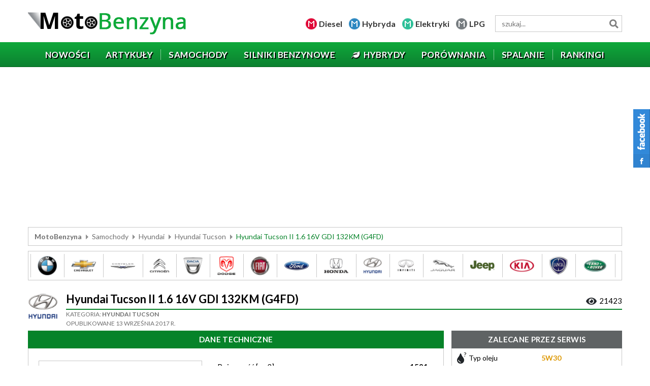

--- FILE ---
content_type: text/html; charset=UTF-8
request_url: https://www.motobenzyna.pl/samochody/3807-hyundai-tucson-ii-1-6-16v-gdi-132km.html
body_size: 16392
content:

<!DOCTYPE html>
<html lang="pl-PL">
<head>
	<meta charset="UTF-8">
    <meta name="viewport" content="width=device-width, initial-scale=1">
    <meta name="author" content="wankom.pl">
	<title>Hyundai Tucson II 1.6 16V GDI 132KM (G4FD) - opinie, serwis, spalanie</title>
			<meta property="og:title" content="Hyundai Tucson II 1.6 16V GDI 132KM (G4FD) - opinie, serwis, spalanie">
	<meta property="og:image" content="https://www.motobenzyna.pl/wp-content/uploads/img_hyundai-tucson-ii.jpg">
	    <meta property="og:url" content="https://www.motobenzyna.pl/samochody/3807-hyundai-tucson-ii-1-6-16v-gdi-132km.html">
    <link rel="shortcut icon" href="https://www.motobenzyna.pl/wp-content/themes/wankom/favicon.ico">
	<meta name='robots' content='max-image-preview:large' />
<link rel='dns-prefetch' href='//www.googletagmanager.com' />
<link rel="alternate" type="application/rss+xml" title="Moto Benzyna &raquo; Hyundai Tucson II 1.6 16V GDI 132KM (G4FD) Kanał z komentarzami" href="https://www.motobenzyna.pl/samochody/3807-hyundai-tucson-ii-1-6-16v-gdi-132km.html/feed/" />
<link rel="alternate" title="oEmbed (JSON)" type="application/json+oembed" href="https://www.motobenzyna.pl/wp-json/oembed/1.0/embed?url=https%3A%2F%2Fwww.motobenzyna.pl%2Fsamochody%2F3807-hyundai-tucson-ii-1-6-16v-gdi-132km.html" />
<link rel="alternate" title="oEmbed (XML)" type="text/xml+oembed" href="https://www.motobenzyna.pl/wp-json/oembed/1.0/embed?url=https%3A%2F%2Fwww.motobenzyna.pl%2Fsamochody%2F3807-hyundai-tucson-ii-1-6-16v-gdi-132km.html&#038;format=xml" />
<style id='wp-img-auto-sizes-contain-inline-css' type='text/css'>
img:is([sizes=auto i],[sizes^="auto," i]){contain-intrinsic-size:3000px 1500px}
/*# sourceURL=wp-img-auto-sizes-contain-inline-css */
</style>
<link rel='stylesheet' id='dashicons-css' href='https://www.motobenzyna.pl/wp-includes/css/dashicons.min.css?ver=6.9' type='text/css' media='all' />
<link rel='stylesheet' id='post-views-counter-frontend-css' href='https://www.motobenzyna.pl/wp-content/plugins/post-views-counter/css/frontend.min.css?ver=1.5.9' type='text/css' media='all' />
<style id='wp-emoji-styles-inline-css' type='text/css'>

	img.wp-smiley, img.emoji {
		display: inline !important;
		border: none !important;
		box-shadow: none !important;
		height: 1em !important;
		width: 1em !important;
		margin: 0 0.07em !important;
		vertical-align: -0.1em !important;
		background: none !important;
		padding: 0 !important;
	}
/*# sourceURL=wp-emoji-styles-inline-css */
</style>
<style id='wp-block-library-inline-css' type='text/css'>
:root{--wp-block-synced-color:#7a00df;--wp-block-synced-color--rgb:122,0,223;--wp-bound-block-color:var(--wp-block-synced-color);--wp-editor-canvas-background:#ddd;--wp-admin-theme-color:#007cba;--wp-admin-theme-color--rgb:0,124,186;--wp-admin-theme-color-darker-10:#006ba1;--wp-admin-theme-color-darker-10--rgb:0,107,160.5;--wp-admin-theme-color-darker-20:#005a87;--wp-admin-theme-color-darker-20--rgb:0,90,135;--wp-admin-border-width-focus:2px}@media (min-resolution:192dpi){:root{--wp-admin-border-width-focus:1.5px}}.wp-element-button{cursor:pointer}:root .has-very-light-gray-background-color{background-color:#eee}:root .has-very-dark-gray-background-color{background-color:#313131}:root .has-very-light-gray-color{color:#eee}:root .has-very-dark-gray-color{color:#313131}:root .has-vivid-green-cyan-to-vivid-cyan-blue-gradient-background{background:linear-gradient(135deg,#00d084,#0693e3)}:root .has-purple-crush-gradient-background{background:linear-gradient(135deg,#34e2e4,#4721fb 50%,#ab1dfe)}:root .has-hazy-dawn-gradient-background{background:linear-gradient(135deg,#faaca8,#dad0ec)}:root .has-subdued-olive-gradient-background{background:linear-gradient(135deg,#fafae1,#67a671)}:root .has-atomic-cream-gradient-background{background:linear-gradient(135deg,#fdd79a,#004a59)}:root .has-nightshade-gradient-background{background:linear-gradient(135deg,#330968,#31cdcf)}:root .has-midnight-gradient-background{background:linear-gradient(135deg,#020381,#2874fc)}:root{--wp--preset--font-size--normal:16px;--wp--preset--font-size--huge:42px}.has-regular-font-size{font-size:1em}.has-larger-font-size{font-size:2.625em}.has-normal-font-size{font-size:var(--wp--preset--font-size--normal)}.has-huge-font-size{font-size:var(--wp--preset--font-size--huge)}.has-text-align-center{text-align:center}.has-text-align-left{text-align:left}.has-text-align-right{text-align:right}.has-fit-text{white-space:nowrap!important}#end-resizable-editor-section{display:none}.aligncenter{clear:both}.items-justified-left{justify-content:flex-start}.items-justified-center{justify-content:center}.items-justified-right{justify-content:flex-end}.items-justified-space-between{justify-content:space-between}.screen-reader-text{border:0;clip-path:inset(50%);height:1px;margin:-1px;overflow:hidden;padding:0;position:absolute;width:1px;word-wrap:normal!important}.screen-reader-text:focus{background-color:#ddd;clip-path:none;color:#444;display:block;font-size:1em;height:auto;left:5px;line-height:normal;padding:15px 23px 14px;text-decoration:none;top:5px;width:auto;z-index:100000}html :where(.has-border-color){border-style:solid}html :where([style*=border-top-color]){border-top-style:solid}html :where([style*=border-right-color]){border-right-style:solid}html :where([style*=border-bottom-color]){border-bottom-style:solid}html :where([style*=border-left-color]){border-left-style:solid}html :where([style*=border-width]){border-style:solid}html :where([style*=border-top-width]){border-top-style:solid}html :where([style*=border-right-width]){border-right-style:solid}html :where([style*=border-bottom-width]){border-bottom-style:solid}html :where([style*=border-left-width]){border-left-style:solid}html :where(img[class*=wp-image-]){height:auto;max-width:100%}:where(figure){margin:0 0 1em}html :where(.is-position-sticky){--wp-admin--admin-bar--position-offset:var(--wp-admin--admin-bar--height,0px)}@media screen and (max-width:600px){html :where(.is-position-sticky){--wp-admin--admin-bar--position-offset:0px}}

/*# sourceURL=wp-block-library-inline-css */
</style><style id='global-styles-inline-css' type='text/css'>
:root{--wp--preset--aspect-ratio--square: 1;--wp--preset--aspect-ratio--4-3: 4/3;--wp--preset--aspect-ratio--3-4: 3/4;--wp--preset--aspect-ratio--3-2: 3/2;--wp--preset--aspect-ratio--2-3: 2/3;--wp--preset--aspect-ratio--16-9: 16/9;--wp--preset--aspect-ratio--9-16: 9/16;--wp--preset--color--black: #000000;--wp--preset--color--cyan-bluish-gray: #abb8c3;--wp--preset--color--white: #ffffff;--wp--preset--color--pale-pink: #f78da7;--wp--preset--color--vivid-red: #cf2e2e;--wp--preset--color--luminous-vivid-orange: #ff6900;--wp--preset--color--luminous-vivid-amber: #fcb900;--wp--preset--color--light-green-cyan: #7bdcb5;--wp--preset--color--vivid-green-cyan: #00d084;--wp--preset--color--pale-cyan-blue: #8ed1fc;--wp--preset--color--vivid-cyan-blue: #0693e3;--wp--preset--color--vivid-purple: #9b51e0;--wp--preset--gradient--vivid-cyan-blue-to-vivid-purple: linear-gradient(135deg,rgb(6,147,227) 0%,rgb(155,81,224) 100%);--wp--preset--gradient--light-green-cyan-to-vivid-green-cyan: linear-gradient(135deg,rgb(122,220,180) 0%,rgb(0,208,130) 100%);--wp--preset--gradient--luminous-vivid-amber-to-luminous-vivid-orange: linear-gradient(135deg,rgb(252,185,0) 0%,rgb(255,105,0) 100%);--wp--preset--gradient--luminous-vivid-orange-to-vivid-red: linear-gradient(135deg,rgb(255,105,0) 0%,rgb(207,46,46) 100%);--wp--preset--gradient--very-light-gray-to-cyan-bluish-gray: linear-gradient(135deg,rgb(238,238,238) 0%,rgb(169,184,195) 100%);--wp--preset--gradient--cool-to-warm-spectrum: linear-gradient(135deg,rgb(74,234,220) 0%,rgb(151,120,209) 20%,rgb(207,42,186) 40%,rgb(238,44,130) 60%,rgb(251,105,98) 80%,rgb(254,248,76) 100%);--wp--preset--gradient--blush-light-purple: linear-gradient(135deg,rgb(255,206,236) 0%,rgb(152,150,240) 100%);--wp--preset--gradient--blush-bordeaux: linear-gradient(135deg,rgb(254,205,165) 0%,rgb(254,45,45) 50%,rgb(107,0,62) 100%);--wp--preset--gradient--luminous-dusk: linear-gradient(135deg,rgb(255,203,112) 0%,rgb(199,81,192) 50%,rgb(65,88,208) 100%);--wp--preset--gradient--pale-ocean: linear-gradient(135deg,rgb(255,245,203) 0%,rgb(182,227,212) 50%,rgb(51,167,181) 100%);--wp--preset--gradient--electric-grass: linear-gradient(135deg,rgb(202,248,128) 0%,rgb(113,206,126) 100%);--wp--preset--gradient--midnight: linear-gradient(135deg,rgb(2,3,129) 0%,rgb(40,116,252) 100%);--wp--preset--font-size--small: 13px;--wp--preset--font-size--medium: 20px;--wp--preset--font-size--large: 36px;--wp--preset--font-size--x-large: 42px;--wp--preset--spacing--20: 0.44rem;--wp--preset--spacing--30: 0.67rem;--wp--preset--spacing--40: 1rem;--wp--preset--spacing--50: 1.5rem;--wp--preset--spacing--60: 2.25rem;--wp--preset--spacing--70: 3.38rem;--wp--preset--spacing--80: 5.06rem;--wp--preset--shadow--natural: 6px 6px 9px rgba(0, 0, 0, 0.2);--wp--preset--shadow--deep: 12px 12px 50px rgba(0, 0, 0, 0.4);--wp--preset--shadow--sharp: 6px 6px 0px rgba(0, 0, 0, 0.2);--wp--preset--shadow--outlined: 6px 6px 0px -3px rgb(255, 255, 255), 6px 6px rgb(0, 0, 0);--wp--preset--shadow--crisp: 6px 6px 0px rgb(0, 0, 0);}:where(.is-layout-flex){gap: 0.5em;}:where(.is-layout-grid){gap: 0.5em;}body .is-layout-flex{display: flex;}.is-layout-flex{flex-wrap: wrap;align-items: center;}.is-layout-flex > :is(*, div){margin: 0;}body .is-layout-grid{display: grid;}.is-layout-grid > :is(*, div){margin: 0;}:where(.wp-block-columns.is-layout-flex){gap: 2em;}:where(.wp-block-columns.is-layout-grid){gap: 2em;}:where(.wp-block-post-template.is-layout-flex){gap: 1.25em;}:where(.wp-block-post-template.is-layout-grid){gap: 1.25em;}.has-black-color{color: var(--wp--preset--color--black) !important;}.has-cyan-bluish-gray-color{color: var(--wp--preset--color--cyan-bluish-gray) !important;}.has-white-color{color: var(--wp--preset--color--white) !important;}.has-pale-pink-color{color: var(--wp--preset--color--pale-pink) !important;}.has-vivid-red-color{color: var(--wp--preset--color--vivid-red) !important;}.has-luminous-vivid-orange-color{color: var(--wp--preset--color--luminous-vivid-orange) !important;}.has-luminous-vivid-amber-color{color: var(--wp--preset--color--luminous-vivid-amber) !important;}.has-light-green-cyan-color{color: var(--wp--preset--color--light-green-cyan) !important;}.has-vivid-green-cyan-color{color: var(--wp--preset--color--vivid-green-cyan) !important;}.has-pale-cyan-blue-color{color: var(--wp--preset--color--pale-cyan-blue) !important;}.has-vivid-cyan-blue-color{color: var(--wp--preset--color--vivid-cyan-blue) !important;}.has-vivid-purple-color{color: var(--wp--preset--color--vivid-purple) !important;}.has-black-background-color{background-color: var(--wp--preset--color--black) !important;}.has-cyan-bluish-gray-background-color{background-color: var(--wp--preset--color--cyan-bluish-gray) !important;}.has-white-background-color{background-color: var(--wp--preset--color--white) !important;}.has-pale-pink-background-color{background-color: var(--wp--preset--color--pale-pink) !important;}.has-vivid-red-background-color{background-color: var(--wp--preset--color--vivid-red) !important;}.has-luminous-vivid-orange-background-color{background-color: var(--wp--preset--color--luminous-vivid-orange) !important;}.has-luminous-vivid-amber-background-color{background-color: var(--wp--preset--color--luminous-vivid-amber) !important;}.has-light-green-cyan-background-color{background-color: var(--wp--preset--color--light-green-cyan) !important;}.has-vivid-green-cyan-background-color{background-color: var(--wp--preset--color--vivid-green-cyan) !important;}.has-pale-cyan-blue-background-color{background-color: var(--wp--preset--color--pale-cyan-blue) !important;}.has-vivid-cyan-blue-background-color{background-color: var(--wp--preset--color--vivid-cyan-blue) !important;}.has-vivid-purple-background-color{background-color: var(--wp--preset--color--vivid-purple) !important;}.has-black-border-color{border-color: var(--wp--preset--color--black) !important;}.has-cyan-bluish-gray-border-color{border-color: var(--wp--preset--color--cyan-bluish-gray) !important;}.has-white-border-color{border-color: var(--wp--preset--color--white) !important;}.has-pale-pink-border-color{border-color: var(--wp--preset--color--pale-pink) !important;}.has-vivid-red-border-color{border-color: var(--wp--preset--color--vivid-red) !important;}.has-luminous-vivid-orange-border-color{border-color: var(--wp--preset--color--luminous-vivid-orange) !important;}.has-luminous-vivid-amber-border-color{border-color: var(--wp--preset--color--luminous-vivid-amber) !important;}.has-light-green-cyan-border-color{border-color: var(--wp--preset--color--light-green-cyan) !important;}.has-vivid-green-cyan-border-color{border-color: var(--wp--preset--color--vivid-green-cyan) !important;}.has-pale-cyan-blue-border-color{border-color: var(--wp--preset--color--pale-cyan-blue) !important;}.has-vivid-cyan-blue-border-color{border-color: var(--wp--preset--color--vivid-cyan-blue) !important;}.has-vivid-purple-border-color{border-color: var(--wp--preset--color--vivid-purple) !important;}.has-vivid-cyan-blue-to-vivid-purple-gradient-background{background: var(--wp--preset--gradient--vivid-cyan-blue-to-vivid-purple) !important;}.has-light-green-cyan-to-vivid-green-cyan-gradient-background{background: var(--wp--preset--gradient--light-green-cyan-to-vivid-green-cyan) !important;}.has-luminous-vivid-amber-to-luminous-vivid-orange-gradient-background{background: var(--wp--preset--gradient--luminous-vivid-amber-to-luminous-vivid-orange) !important;}.has-luminous-vivid-orange-to-vivid-red-gradient-background{background: var(--wp--preset--gradient--luminous-vivid-orange-to-vivid-red) !important;}.has-very-light-gray-to-cyan-bluish-gray-gradient-background{background: var(--wp--preset--gradient--very-light-gray-to-cyan-bluish-gray) !important;}.has-cool-to-warm-spectrum-gradient-background{background: var(--wp--preset--gradient--cool-to-warm-spectrum) !important;}.has-blush-light-purple-gradient-background{background: var(--wp--preset--gradient--blush-light-purple) !important;}.has-blush-bordeaux-gradient-background{background: var(--wp--preset--gradient--blush-bordeaux) !important;}.has-luminous-dusk-gradient-background{background: var(--wp--preset--gradient--luminous-dusk) !important;}.has-pale-ocean-gradient-background{background: var(--wp--preset--gradient--pale-ocean) !important;}.has-electric-grass-gradient-background{background: var(--wp--preset--gradient--electric-grass) !important;}.has-midnight-gradient-background{background: var(--wp--preset--gradient--midnight) !important;}.has-small-font-size{font-size: var(--wp--preset--font-size--small) !important;}.has-medium-font-size{font-size: var(--wp--preset--font-size--medium) !important;}.has-large-font-size{font-size: var(--wp--preset--font-size--large) !important;}.has-x-large-font-size{font-size: var(--wp--preset--font-size--x-large) !important;}
/*# sourceURL=global-styles-inline-css */
</style>

<style id='classic-theme-styles-inline-css' type='text/css'>
/*! This file is auto-generated */
.wp-block-button__link{color:#fff;background-color:#32373c;border-radius:9999px;box-shadow:none;text-decoration:none;padding:calc(.667em + 2px) calc(1.333em + 2px);font-size:1.125em}.wp-block-file__button{background:#32373c;color:#fff;text-decoration:none}
/*# sourceURL=/wp-includes/css/classic-themes.min.css */
</style>
<link rel='stylesheet' id='contact-form-7-css' href='https://www.motobenzyna.pl/wp-content/plugins/contact-form-7/includes/css/styles.css?ver=6.1.4' type='text/css' media='all' />
<script type="text/javascript" src="https://www.motobenzyna.pl/wp-content/themes/wankom/js/jquery.min.js?ver=3.5.1" id="jquery-js"></script>

<!-- Fragment znacznika Google (gtag.js) dodany przez Site Kit -->
<!-- Fragment Google Analytics dodany przez Site Kit -->
<script type="text/javascript" src="https://www.googletagmanager.com/gtag/js?id=GT-PZZP4H6" id="google_gtagjs-js" async></script>
<script type="text/javascript" id="google_gtagjs-js-after">
/* <![CDATA[ */
window.dataLayer = window.dataLayer || [];function gtag(){dataLayer.push(arguments);}
gtag("set","linker",{"domains":["www.motobenzyna.pl"]});
gtag("js", new Date());
gtag("set", "developer_id.dZTNiMT", true);
gtag("config", "GT-PZZP4H6");
 window._googlesitekit = window._googlesitekit || {}; window._googlesitekit.throttledEvents = []; window._googlesitekit.gtagEvent = (name, data) => { var key = JSON.stringify( { name, data } ); if ( !! window._googlesitekit.throttledEvents[ key ] ) { return; } window._googlesitekit.throttledEvents[ key ] = true; setTimeout( () => { delete window._googlesitekit.throttledEvents[ key ]; }, 5 ); gtag( "event", name, { ...data, event_source: "site-kit" } ); }; 
//# sourceURL=google_gtagjs-js-after
/* ]]> */
</script>
<link rel="https://api.w.org/" href="https://www.motobenzyna.pl/wp-json/" /><link rel="canonical" href="https://www.motobenzyna.pl/samochody/3807-hyundai-tucson-ii-1-6-16v-gdi-132km.html" />
<link rel='shortlink' href='https://www.motobenzyna.pl/?p=3425' />
<meta name="generator" content="Site Kit by Google 1.167.0" />
<!-- Znaczniki meta Google AdSense dodane przez Site Kit -->
<meta name="google-adsense-platform-account" content="ca-host-pub-2644536267352236">
<meta name="google-adsense-platform-domain" content="sitekit.withgoogle.com">
<!-- Zakończ dodawanie meta znaczników Google AdSense przez Site Kit -->
	<link rel="stylesheet" href="https://fonts.googleapis.com/css2?family=Lato:wght@300;400;700;900&display=swap">
    <link rel="stylesheet" href="https://www.motobenzyna.pl/wp-content/themes/wankom/css/template.min.css?ver=1764589276">
				<script src="https://www.motobenzyna.pl/wp-content/themes/wankom/js/crawler.min.js"></script>
		<link rel="stylesheet" href="https://www.motobenzyna.pl/wp-content/themes/wankom/css/style.css?ver=1744226881">

	<script>
		(function(i,s,o,g,r,a,m){i['GoogleAnalyticsObject']=r;i[r]=i[r]||function(){
		(i[r].q=i[r].q||[]).push(arguments)},i[r].l=1*new Date();a=s.createElement(o),
		m=s.getElementsByTagName(o)[0];a.async=1;a.src=g;m.parentNode.insertBefore(a,m)
		})(window,document,'script','https://www.google-analytics.com/analytics.js','ga');
		ga('create', 'UA-83810540-1', 'auto');
		ga('send', 'pageview');
	</script>
	
	<script async src="https://pagead2.googlesyndication.com/pagead/js/adsbygoogle.js?client=ca-pub-9514615543166487"
     crossorigin="anonymous"></script>
	
	<script async src="https://fundingchoicesmessages.google.com/i/pub-9514615543166487?ers=1" nonce="rCNrAU0Pvah_DXjP-JADBg"></script><script nonce="rCNrAU0Pvah_DXjP-JADBg">(function() {function signalGooglefcPresent() {if (!window.frames['googlefcPresent']) {if (document.body) {const iframe = document.createElement('iframe'); iframe.style = 'width: 0; height: 0; border: none; z-index: -1000; left: -1000px; top: -1000px;'; iframe.style.display = 'none'; iframe.name = 'googlefcPresent'; document.body.appendChild(iframe);} else {setTimeout(signalGooglefcPresent, 0);}}}signalGooglefcPresent();})();</script>
	
	<script>
  // Delete the Funding Choices cookie if consent is more than 12 months old
  try {
    const nm = "FCCDCF";        // Match name of Funding Choices cookie
    const dm = "motobenzyna.pl";  // Match domain of Funding Choices cookie
    const pa = "/";             // Match path of Funding Choices cookie
    let tc = ('; ' + document.cookie).split('; ' + nm + '=');
    if (tc.length === 2) {
      tc = decodeURIComponent(tc.pop().split(';').shift());
      tc = JSON.parse(tc)[3][0].substring(1,9);
      tc = Uint8Array.from(window.atob(tc), (v) => v.charCodeAt(0));
      let dt = (tc[0] * 2**28) + (tc[1] * 2**20) + (tc[2] * 2**12) +
               (tc[3] * 2**4)  + (tc[4] >> 4);
      if (Date.now() / 1000 - dt / 10 > 86400 * 365)
        document.cookie = nm + "=;path=" + pa + ";domain=" + dm +
                          ";expires=" + new Date(0).toUTCString();
    }
  } finally {}
</script>
	
</head>

<body class="kw-car-section">

	<header>
        
        <div id="kw-top">
			<div class="container">
									<div class="kw-logo"><a href="/"><img src="https://www.motobenzyna.pl/wp-content/themes/wankom/images/logo.png" alt="MotoBenzyna"></a></div>
								<ul>
					<li class="kw-diesel"><a href="https://www.motodiesel.pl" target="_blank">Diesel</a></li>
					<li class="kw-hybryda"><a href="https://www.motohybryda.pl" target="_blank">Hybryda</a></li>
					<li class="kw-elektryki"><a href="https://www.motoelektryki.pl" target="_blank">Elektryki</a></li>
					<li class="kw-lpg"><a href="https://www.motolpg.pl" target="_blank">LPG</a></li>
				</ul>
				<form id="kw-search" role="search" action="https://www.motobenzyna.pl" method="get">
					<input id="s" name="s" type="search" value="" placeholder="szukaj..." aria-label="wyszukiwarka">
					<input type="hidden" name="post_type[]" value="car">
					<input type="hidden" name="post_type[]" value="engine">
					<button type="submit">Szukaj</button>
				</form>
            </div>
        </div>
        
        <nav id="kw-navbar" class="navbar navbar-expand-lg">
            <div class="container">
                <div class="navbar-brand">Menu</div>
                <button class="navbar-toggler" type="button" data-toggle="collapse" data-target="#navbarContent" aria-controls="navbarContent" aria-expanded="false">
                    <span class="navbar-toggler-icon"></span>
                </button>
                <div class="collapse navbar-collapse" id="navbarContent">
                    <ul id="kw-main-menu" class="nav navbar-nav mr-auto"><li id="menu-item-17" class="menu-item menu-item-type-post_type menu-item-object-page menu-item-17 nav-item"><a href="https://www.motobenzyna.pl/nowosci.html" class="nav-link"><span>Nowości</span></a></li>
<li id="menu-item-13718" class="menu-item menu-item-type-post_type menu-item-object-page current_page_parent menu-item-13718 nav-item"><a href="https://www.motobenzyna.pl/artykuly.html" class="nav-link"><span>Artykuły</span></a></li>
<li id="menu-item-12237" class="menu-item menu-item-type-post_type menu-item-object-page menu-item-12237 nav-item"><a href="https://www.motobenzyna.pl/pojazdy.html" class="nav-link"><span>Samochody</span></a></li>
<li id="menu-item-19" class="menu-item menu-item-type-post_type menu-item-object-page menu-item-19 nav-item"><a href="https://www.motobenzyna.pl/silniki.html" class="nav-link"><span>Silniki benzynowe</span></a></li>
<li id="menu-item-12235" class="kw-leaf menu-item menu-item-type-custom menu-item-object-custom menu-item-12235 nav-item"><a target="_blank" href="https://www.motohybryda.pl/silniki.html" class="nav-link"><span>Hybrydy</span></a></li>
<li id="menu-item-20" class="menu-item menu-item-type-post_type menu-item-object-page menu-item-20 nav-item"><a href="https://www.motobenzyna.pl/porownania.html" class="nav-link"><span>Porównania</span></a></li>
<li id="menu-item-21" class="menu-item menu-item-type-post_type menu-item-object-page menu-item-21 nav-item"><a href="https://www.motobenzyna.pl/raporty-spalania.html" class="nav-link"><span>Spalanie</span></a></li>
<li id="menu-item-22" class="menu-item menu-item-type-post_type menu-item-object-page menu-item-22 nav-item"><a href="https://www.motobenzyna.pl/rankingi.html" class="nav-link"><span>Rankingi</span></a></li>
</ul>                </div>
            </div>
        </nav>

	</header>
	
			
			<div class="kw-advertising">
			<div class="container">
				<script async src="https://pagead2.googlesyndication.com/pagead/js/adsbygoogle.js"></script>
<ins class="adsbygoogle"
     style="display:block"
     data-ad-client="ca-pub-9514615543166487"
     data-ad-slot="3335998561"
     data-ad-format="auto"
     data-full-width-responsive="true"></ins>
<script>
     (adsbygoogle = window.adsbygoogle || []).push({});
</script>			</div>
		</div>
		<div class="kw-breadcrumbs">
            <div class="container">
                <ul><li class="kw-home"><a href="https://www.motobenzyna.pl">MotoBenzyna</a></li><li><a href="/samochody.html">Samochody</a></li><li><a href="https://www.motobenzyna.pl/samochody/13-hyundai.html">Hyundai</a></li><li><a href="https://www.motobenzyna.pl/samochody/199-hyundai-tucson.html">Hyundai Tucson</a></li><li>Hyundai Tucson II 1.6 16V GDI 132KM (G4FD)</li></ul>            </div>
        </div>
		<div class="kw-image-scroll">
			<div class="container">
					<div class="kw-image-crawler">
		<div id="cars" class="marquee">
			<a href="/samochody/2-alfa-romeo.html">
				<img src="/wp-content/uploads/alfaromeo.png" alt="Alfa Romeo">
			</a>
			<a href="/samochody/3-audi.html">
				<img src="/wp-content/uploads/audi.png" alt="Audi">
			</a>
			<a href="/samochody/4-bmw.html">
				<img src="/wp-content/uploads/bmw.png" alt="BMW">
			</a>
			<a href="/samochody/5-chevrolet.html">
				<img src="/wp-content/uploads/chevrolet.png" alt="Chevrolet / Daewoo">
			</a>
			<a href="/samochody/6-chrysler.html">
				<img src="/wp-content/uploads/chrysler.png" alt="Chrysler">
			</a>
			<a href="/samochody/7-citroen.html">
				<img src="/wp-content/uploads/citroen.png" alt="Citroen">
			</a>
			<a href="/samochody/8-dacia.html">
				<img src="/wp-content/uploads/dacia.png" alt="Dacia">
			</a>
			<a href="/samochody/9-dodge.html">
				<img src="/wp-content/uploads/dodge.png" alt="Dodge">
			</a>
			<a href="/samochody/10-fiat.html">
				<img src="/wp-content/uploads/fiat.png" alt="Fiat">
			</a>
			<a href="/samochody/11-ford.html">
				<img src="/wp-content/uploads/ford.png" alt="Ford">
			</a>
			<a href="/samochody/12-honda.html">
				<img src="/wp-content/uploads/honda.png" alt="Honda">
			</a>
			<a href="/samochody/13-hyundai.html">
				<img src="/wp-content/uploads/hyundai.png" alt="Hyundai">
			</a>
			<a href="/samochody/14-infiniti.html">
				<img src="/wp-content/uploads/infiniti.png" alt="Infiniti">
			</a>
			<a href="/samochody/15-jaguar.html">
				<img src="/wp-content/uploads/jaguar.png" alt="Jaguar">
			</a>
			<a href="/samochody/16-jeep.html">
				<img src="/wp-content/uploads/jeep.png" alt="Jeep">
			</a>
			<a href="/samochody/17-kia.html">
				<img src="/wp-content/uploads/kia.png" alt="Kia">
			</a>
			<a href="/samochody/18-lancia.html">
				<img src="/wp-content/uploads/lancia.png" alt="Lancia">
			</a>
			<a href="/samochody/19-land-rover.html">
				<img src="/wp-content/uploads/landrover.png" alt="Land Rover">
			</a>
			<a href="/samochody/20-lexus.html">
				<img src="/wp-content/uploads/lexus.png" alt="lexus">
			</a>
			<a href="/samochody/21-mazda.html">
				<img src="/wp-content/uploads/mazda.png" alt="Mazda">
			</a>
			<a href="/samochody/22-mercedes-benz.html">
				<img src="/wp-content/uploads/mercedesbenz.png" alt="Mercedes-Benz">
			</a>
			<a href="/samochody/23-mitsubishi.html">
				<img src="/wp-content/uploads/mitsubishi.png" alt="Mitsubishi">
			</a>
			<a href="/samochody/24-nissan.html">
				<img src="/wp-content/uploads/nissan.png" alt="Nissan">
			</a>
			<a href="/samochody/25-opel.html">
				<img src="/wp-content/uploads/opel.png" alt="Opel">
			</a>
			<a href="/samochody/26-peugeot.html">
				<img src="/wp-content/uploads/peugeot.png" alt="Peugeot">
			</a>
			<a href="/samochody/27-porsche.html">
				<img src="/wp-content/uploads/porsche.png" alt="Porsche">
			</a>
			<a href="/samochody/28-renault.html">
				<img src="/wp-content/uploads/renault.png" alt="Renault">
			</a>
			<a href="/samochody/29-rover.html">
				<img src="/wp-content/uploads/rover.png" alt="Rover">
			</a>
			<a href="/samochody/30-saab.html">
				<img src="/wp-content/uploads/saab.png" alt="Saab">
			</a>
			<a href="/samochody/31-seat.html">
				<img src="/wp-content/uploads/seat.png" alt="Seat">
			</a>
			<a href="/samochody/32-skoda.html">
				<img src="/wp-content/uploads/skoda.png" alt="Skoda">
			</a>
			<a href="/samochody/33-subaru.html">
				<img src="/wp-content/uploads/subaru.png" alt="Subaru">
			</a>
			<a href="/samochody/34-suzuki.html">
				<img src="/wp-content/uploads/suzuki.png" alt="Suzuki">
			</a>
			<a href="/samochody/35-toyota.html">
				<img src="/wp-content/uploads/toyota.png" alt="Toyota">
			</a>
			<a href="/samochody/37-volkswagen.html">
				<img src="/wp-content/uploads/volkswagen.png" alt="Volkswagen">
			</a>
			<a href="/samochody/38-volvo.html">
				<img src="/wp-content/uploads/volvo.png" alt="Volvo">
			</a>
		</div>
	</div>
	<script>
		marqueeInit({
			uniqueid: 'cars',
			style: {
				'height': '46px'
			}
		});
	</script>
				</div>
		</div>
			
    <section class="kw-page-car" data-car-id="3425">
	
		<div class="container">
		
			<div class="kw-page-title">
				<div class="kw-brand"><a href="https://www.motobenzyna.pl/samochody/13-hyundai.html"><img width="80" height="80" src="https://www.motobenzyna.pl/wp-content/uploads/hyundai.png" class="attachment-full size-full" alt="Hyundai" decoding="async" /></a></div>				<div class="kw-details">
					<h1>Hyundai Tucson II 1.6 16V GDI 132KM (G4FD)</h1>
					<div class="kw-counter">
						<span>21423</span>
					</div>
					<div class="kw-category">
						Kategoria:
						<span><a href="https://www.motobenzyna.pl/samochody/199-hyundai-tucson.html">Hyundai Tucson</a></span>
											</div>
					<div class="kw-publish-date">Opublikowane 13 września 2017 r.</div>
				</div>
			</div>
            
            <div class="kw-grid">
                
                <div class="kw-main">
                    
                    <div class="kw-module kw-technical-data">
																						<div class="kw-module-title">
							<h2>Dane techniczne</h2>
						</div>
												
						<div class="kw-top-data">
							<div class="kw-image">
																	<span><img src="https://www.motobenzyna.pl/wp-content/uploads/img_hyundai-tucson-ii.jpg" alt="Hyundai Tucson II 1.6 16V GDI 132KM (G4FD)"></span>
                                							</div>
							<div class="kw-table-technical">
								<table>
									<tbody>
										<tr>
											<td>Pojemność [cm3]</td>
											<td>1591</td>
										</tr>
										<tr>
											<td>Moc [KM]</td>
											<td>132</td>
										</tr>
										<tr>
											<td>Moment obrotowy [Nm]</td>
											<td>161</td>
										</tr>
										<tr>
											<td>Rodzaj wtrysku</td>
											<td>
                                                bezpośredni                                            </td>
										</tr>
										<tr>
											<td>Skrzynia biegów</td>
											<td>
                                                6-biegowa                                            </td>
										</tr>
										<tr>
											<td>Prędkość maksymalna [km/h]</td>
											<td class="kw-speed"><span>182</span></td>
										</tr>
										<tr>
											<td>Przyspieszenie [s] (0-100 km/h)</td>
											<td class="kw-acceleration"><span>11.5</span></td>
										</tr>
									</tbody>
								</table>
							</div>
						</div>
						<div class="kw-bottom-data">
							<div class="kw-parameters">
								<p>
									Lata produkcji:
									<span>2015-2020</span>
																										</p>
								<p>
									Nadwozie:
									<span>										suv 									</span>
								</p>
								<p>
									Segment:
																		<span>I (kompaktowy SUV)</span>
								</p>
							</div>
							<div class="kw-fuel-summary-container">
								<div class="kw-fuel-summary">
									<div class="kw-title">
										<span>Spalanie</span>
									</div>
									<div class="kw-values">
										<p>
											Miasto																																		<span>8.6L</span>
																					</p>
										<p>
											Średnie																																		<span>6.7L</span>
																					</p>
										<p>
											Trasa																																		<span>5.6L</span>
																					</p>
									</div>
								</div>
							</div>
						</div>
					</div>
                    
                </div>
                
								
					
					<div class="kw-advertising kw-advertising-mobile">
						<script async src="https://pagead2.googlesyndication.com/pagead/js/adsbygoogle.js?client=ca-pub-9514615543166487"
     crossorigin="anonymous"></script>
<ins class="adsbygoogle"
     style="display:block"
     data-ad-format="fluid"
     data-ad-layout-key="-f9+5q-26-gu+12y"
     data-ad-client="ca-pub-9514615543166487"
     data-ad-slot="7222660841"></ins>
<script>
     (adsbygoogle = window.adsbygoogle || []).push({});
</script>					</div>
								
                <div class="kw-side kw-top-side">
					
					                    
                    <div class="kw-module">
						<div class="kw-module-title kw-grey-title">
							<h3>Zalecane przez serwis</h3>
						</div>
						<div class="kw-table-service">
							<table>
								<tbody>
									<tr>
										<td>Typ oleju</td>
										<td>
											5W30										</td>
									</tr>
									<tr>
										<td>Ilość oleju</td>
										<td>
											3.6										</td>
									</tr>
									<tr>
										<td>Wymiana oleju</td>
										<td>
											15.000 km lub 1 rok										</td>
									</tr>
									<tr>
										<td>Wymiana rozrządu</td>
										<td>
											Łańcuch										</td>
									</tr>
								</tbody>
							</table>
						</div>
					</div>

					
                    <div class="kw-module kw-engine-information">
																				<div class="kw-module-title">
							<h3>Informacje o silniku</h3>
						</div>
																										<div class="kw-engine-link">
								<a href="https://www.motobenzyna.pl/silniki/3812-silnik-1-6-16v-gdi-gamma-g4fd.html">
									<h4>Silnik Hyundai/Kia 1.6 16V GDI 132KM-140KM G4FD</h4>
									<div class="kw-info">
										<p>
											<img src="https://www.motobenzyna.pl/wp-content/themes/wankom/images/icon-yes.png" alt="Polecam">
											10										</p>
										<p>
											<img width="80" height="80" src="https://www.motobenzyna.pl/wp-content/uploads/hyundai.png" class="attachment-full size-full" alt="Hyundai" decoding="async" />										
										</p>
										<p>
											<img src="https://www.motobenzyna.pl/wp-content/themes/wankom/images/icon-no.png" alt="Odradzam">
											4										</p>
									</div>
									<span>Kliknij aby zobaczyć szczegóły</span>
								</a>
							</div>
																						<div class="kw-engine-reviews">
									<div id="kw-review-carousel" class="carousel slide" data-ride="carousel">
										<div class="carousel-inner">
																															<div class="kw-engine-review carousel-item active">
												<div class="kw-date">08.07.2025</div>
												<div class="kw-review">Bezproblemowy, prosty w konstrukcji i dynamiczny w Kia Cee'd II. Oczywiście jest to silnik wolnossący i wymaga obrotów do szybkiej&hellip;</div>
												<div class="kw-convince">
																																								<img src="https://www.motobenzyna.pl/wp-content/themes/wankom/images/icon-yes.png" alt="Polecam">
																									</div>
											</div>
																																<div class="kw-engine-review carousel-item">
												<div class="kw-date">29.01.2025</div>
												<div class="kw-review">Nie kupiłbym ponownie, padł po 136 tys. km</div>
												<div class="kw-convince">
																																								<img src="https://www.motobenzyna.pl/wp-content/themes/wankom/images/icon-no.png" alt="Odradzam">
																									</div>
											</div>
																																<div class="kw-engine-review carousel-item">
												<div class="kw-date">23.12.2024</div>
												<div class="kw-review">Bardzo słaby do Kia Sportage III</div>
												<div class="kw-convince">
																																								<img src="https://www.motobenzyna.pl/wp-content/themes/wankom/images/icon-no.png" alt="Odradzam">
																									</div>
											</div>
																															</div>
									</div>
								</div>
																		</div>

                </div>

            </div>
			
			<div class="kw-advertising">
				<script async src="https://pagead2.googlesyndication.com/pagead/js/adsbygoogle.js?client=ca-pub-9514615543166487"
     crossorigin="anonymous"></script>
<!-- Moto Benzyna - samochody - środkowa -->
<ins class="adsbygoogle"
     style="display:block"
     data-ad-client="ca-pub-9514615543166487"
     data-ad-slot="4036860235"
     data-ad-format="auto"
     data-full-width-responsive="true"></ins>
<script>
     (adsbygoogle = window.adsbygoogle || []).push({});
</script>			</div>

				
					
            <div class="kw-grid">
                
                <div class="kw-main">
					
					
					                    					
					
					
																													<div class="kw-module">
								<div class="kw-module-title">
									<h2>Inne silniki w tym modelu</h2>
								</div>
								<div class="kw-table-other-cars">
									<table>
										<thead>
											<tr>
												<th>Oznaczenie</th>
												<th>Moc</th>
												<th class="kw-rating">Średnia ocena</th>
												<th class="kw-yes-no" colspan="2">Opinie</th>
												<th>Średnie spalanie</th>
											</tr>
										</thead>
										<tbody>
											                                                <tr>
                                                    <td>
                                                        <a href="https://www.motobenzyna.pl/samochody/3808-hyundai-tucson-ii-1-6-16v-t-gdi-177km.html">
															1.6 T-GDI														</a>
                                                    </td>
                                                    <td>
                                                                                                                                                                            <span>177</span>KM
                                                                                                            </td>
                                                    <td class="kw-rating">
																																											<span class="kw-stars kw-stars-10">
																9.9															</span>
																											</td>
                                                    <td class="kw-yes-no">
																																											<span class="kw-yes">6</span>
																											</td>
                                                    <td class="kw-yes-no">
																																											<span class="kw-no">0</span>
																											</td>
                                                    <td>
																																											<span>7.9</span> l/100km
																											</td>
                                                </tr>
																					</tbody>
									</table>
								</div>
															</div>
																
					<div class="kw-information">
																	
																		
						
						Dane na tej stronie są zbiorem informacji z&nbsp;materiałów prasowych oraz warsztatów i&nbsp;stanowią jedynie wartość informacyjną												
					</div>
					
					<div class="kw-double-module">
						
						<div class="kw-module">
							<div class="kw-module-title">
								<h2>Średnia ocena użytkowników</h2>
							</div>
														<div class="kw-review-stars">
								<table>
									<tbody>
										<tr>
											<td>Średnia (głosów: 3)</td>
											<td><span class="kw-stars kw-stars-9">(8.7)</span></td>
										</tr>
										<tr>
											<td>Trwałość silnika</td>
											<td><span class="kw-stars kw-stars-10">9.7/10</span></td>
										</tr>
										<tr>
											<td>Niezawodność auta</td>
											<td><span class="kw-stars kw-stars-9">9.3/10</span></td>
										</tr>
										<tr>
											<td>Spalanie benzyny</td>
											<td><span class="kw-stars kw-stars-8">8.0/10</span></td>
										</tr>
										<tr>
											<td>Koszty utrzymania</td>
											<td><span class="kw-stars kw-stars-8">7.7/10</span></td>
										</tr>
									</tbody>
								</table>
								<div class="kw-review-convince">
									Głosy według <em>opinii</em> użytkowników:
									<span class="kw-yes">3</span>
									<span class="kw-no">0</span>
								</div>
							</div>
						</div>
						<div class="kw-advertising kw-advertising-mobile">
						<script async src="https://pagead2.googlesyndication.com/pagead/js/adsbygoogle.js?client=ca-pub-9514615543166487"
     crossorigin="anonymous"></script>
<ins class="adsbygoogle"
     style="display:block"
     data-ad-format="fluid"
     data-ad-layout-key="-f9+5q-26-gu+12y"
     data-ad-client="ca-pub-9514615543166487"
     data-ad-slot="7222660841"></ins>
<script>
     (adsbygoogle = window.adsbygoogle || []).push({});
</script>					</div>
						<div class="kw-module kw-fuel-summary-users">
							<div class="kw-module-title">
								<h2>Spalanie według użytkowników</h2>
							</div>
							<div class="kw-fuel-summary">
								<div class="kw-title">
									<span>Spalanie</span>
								</div>
								<div class="kw-values">
									<p>
										Miasto                                                                                										    <span>8.8L</span>
                                        									</p>
									<p>
										Średnie                                                                                										    <span>7.0L</span>
                                        									</p>
									<p>
										Trasa                                                                                										    <span>6.3L</span>
                                        									</p>
								</div>
							</div>
							<div class="kw-polls-recommended-car">
								<div class="kw-polls">
																		<div class="kw-title">
										<h4>Czy poleciłbyś to auto?</h4>
										<div class="kw-polls-summary">
											Suma głosów:
											<span>56</span>
										</div>
									</div>
									<div class="kw-polls-details">
										<div class="kw-poll">
											<label>Tak</label>
											<div class="kw-poll-bar">
												<span class="kw-bar" style="width:54%"></span>
												<strong>30</strong>
												<button class="kw-vote-recommended-car" data-id="3425" data-name="samochod_sonda_polecam_tak_sonda_polecam" data-value="31">
													<span>Zagłosuj</span>
												</button>
											</div>
										</div>
										<div class="kw-poll">
											<label>Nie</label>
											<div class="kw-poll-bar">
												<span class="kw-bar" style="width:46%"></span>
												<strong>26</strong>
												<button class="kw-vote-recommended-car" data-id="3425" data-name="samochod_sonda_polecam_nie_sonda_polecam" data-value="27">
													<span>Zagłosuj</span>
												</button>
											</div>
										</div>
									</div>
								</div>
							</div>
						</div>
						
					
					</div>
					<div class="kw-advertising kw-advertising-desktop">
						<script async src="https://pagead2.googlesyndication.com/pagead/js/adsbygoogle.js?client=ca-pub-9514615543166487"
     crossorigin="anonymous"></script>
<!-- Moto Benzyna - opinie -->
<ins class="adsbygoogle"
     style="display:block"
     data-ad-client="ca-pub-9514615543166487"
     data-ad-slot="6321839428"
     data-ad-format="auto"
     data-full-width-responsive="true"></ins>
<script>
     (adsbygoogle = window.adsbygoogle || []).push({});
</script>					</div>
					<div class="kw-advertising kw-advertising-mobile">
				<script async src="https://pagead2.googlesyndication.com/pagead/js/adsbygoogle.js?client=ca-pub-9514615543166487"
     crossorigin="anonymous"></script>
<!-- Moto Benzyna - samochody - środkowa -->
<ins class="adsbygoogle"
     style="display:block"
     data-ad-client="ca-pub-9514615543166487"
     data-ad-slot="4036860235"
     data-ad-format="auto"
     data-full-width-responsive="true"></ins>
<script>
     (adsbygoogle = window.adsbygoogle || []).push({});
</script>			</div>
					<div class="kw-module kw-module-damage-car-mobile">
				
						<div class="kw-module-title">
							<h3>Najbardziej awaryjna część</h3>
						</div>
						
						<div class="kw-polls-damage-car-mobile">
							<div class="kw-polls">
																<div class="kw-polls-details">
									<div class="kw-poll">
										<label>Silnik</label>
										<div class="kw-poll-bar">
											<span class="kw-bar" style="width:3%"></span>
											<strong>3%</strong>
											<button class="kw-vote-damage-car" data-id="3425" data-name="samochod_sonda_awaryjne_silnik_sonda_awaryjne" data-value="6">
												<span>Zagłosuj</span>
											</button>
										</div>
									</div>
									<div class="kw-poll">
										<label>Wtryski</label>
										<div class="kw-poll-bar">
											<span class="kw-bar" style="width:2%"></span>
											<strong>2%</strong>
											<button class="kw-vote-damage-car" data-id="3425" data-name="samochod_sonda_awaryjne_wtryski_sonda_awaryjne" data-value="4">
												<span>Zagłosuj</span>
											</button>
										</div>
									</div>
									<div class="kw-poll">
										<label>Pompa</label>
										<div class="kw-poll-bar">
											<span class="kw-bar" style="width:2%"></span>
											<strong>2%</strong>
											<button class="kw-vote-damage-car" data-id="3425" data-name="samochod_sonda_awaryjne_pompa_sonda_awaryjne" data-value="4">
												<span>Zagłosuj</span>
											</button>
										</div>
									</div>
									<div class="kw-poll">
										<label>Sprzęgło</label>
										<div class="kw-poll-bar">
											<span class="kw-bar" style="width:3%"></span>
											<strong>3%</strong>
											<button class="kw-vote-damage-car" data-id="3425" data-name="samochod_sonda_awaryjne_sprzeglo_sonda_awaryjne" data-value="5">
												<span>Zagłosuj</span>
											</button>
										</div>
									</div>
									<div class="kw-poll">
										<label>Rozrząd</label>
										<div class="kw-poll-bar">
											<span class="kw-bar" style="width:81%"></span>
											<strong>81%</strong>
											<button class="kw-vote-damage-car" data-id="3425" data-name="samochod_sonda_awaryjne_rozrzad_sonda_awaryjne" data-value="125">
												<span>Zagłosuj</span>
											</button>
										</div>
									</div>
									<div class="kw-poll">
										<label>Katalizator</label>
										<div class="kw-poll-bar">
											<span class="kw-bar" style="width:2%"></span>
											<strong>2%</strong>
											<button class="kw-vote-damage-car" data-id="3425" data-name="samochod_sonda_awaryjne_katalizator_sonda_awaryjne" data-value="4">
												<span>Zagłosuj</span>
											</button>
										</div>
									</div>
									<div class="kw-poll">
										<label>Elektronika</label>
										<div class="kw-poll-bar">
											<span class="kw-bar" style="width:2%"></span>
											<strong>2%</strong>
											<button class="kw-vote-damage-car" data-id="3425" data-name="samochod_sonda_awaryjne_elektronika_sonda_awaryjne" data-value="4">
												<span>Zagłosuj</span>
											</button>
										</div>
									</div>
									<div class="kw-poll">
										<label>Inne</label>
										<div class="kw-poll-bar">
											<span class="kw-bar" style="width:3%"></span>
											<strong>3%</strong>
											<button class="kw-vote-damage-car" data-id="3425" data-name="samochod_sonda_awaryjne_inne_sonda_awaryjne" data-value="6">
												<span>Zagłosuj</span>
											</button>
										</div>
									</div>
									<div class="kw-poll">
										<label>Brak</label>
										<div class="kw-poll-bar">
											<span class="kw-bar" style="width:2%"></span>
											<strong>2%</strong>
											<button class="kw-vote-damage-car" data-id="3425" data-name="samochod_sonda_awaryjne_brak_sonda_awaryjne" data-value="4">
												<span>Zagłosuj</span>
											</button>
										</div>
									</div>
								</div>
								<div class="kw-polls-summary">
									Suma głosów:
									<span>153</span>
								</div>
							</div>
						</div>
					</div>
					
					
<div class="kw-reviews-container">
	
		
		<div id="opinie" class="kw-reviews">
			
			<div class="kw-review-button">
				<button type="button" data-toggle="modal" data-target="#kw-add-review-car">
											<span>Dodaj opinię i oceń samochód</span>
														</button>
			</div>
			
			<div class="kw-container-title">
				<h2><span>Opinie użytkowników</span></h2>
			</div>
			
			<div class="kw-review-filter" style="display:none;">
				<button id="kw-review-filter-all" class="kw-active"><span>Pokaż</span> wszystkie</button>
				<button id="kw-review-filter-positive"><span>Tylko</span> pozytywne</button>
				<button id="kw-review-filter-negative"><span>Tylko</span> negatywne</button>
			</div>
			
				<div id="comment-24624" class="kw-car-review kw-review-positive">
									<div class="kw-review-container">
					<div class="kw-review-header">
						<div class="kw-author">
														<span class="kw-date">30.07.2024</span>						
							<span class="kw-name">Hyundai Tuscon 1.6 Gdi</span>
							<span class="kw-car">
								2018 - 90000							</span>
						</div>
					</div>
					<div class="kw-rating">
						<div class="kw-review-stars">
							<table>
								<tbody>
									<tr>
																				<td>Średnia ocena:</td>
										<td><span class="kw-stars kw-stars-9">(9.3)</span></td>
									</tr>
									<tr>
																				<td>Trwałość silnika</td>
										<td><span class="kw-stars kw-stars-10">10.0/10</span></td>
									</tr>
									<tr>
																				<td>Niezawodność auta</td>
										<td><span class="kw-stars kw-stars-10">10.0/10</span></td>
									</tr>
									<tr>
																				<td>Spalanie benzyny</td>
										<td><span class="kw-stars kw-stars-10">10.0/10</span></td>
									</tr>
									<tr>
																				<td>Koszty utrzymania</td>
										<td><span class="kw-stars kw-stars-7">7.0/10</span></td>
									</tr>
								</tbody>
							</table>
						</div>
					</div>
					<div class="kw-fuel">
						<div class="kw-fuel-title">
							Spalanie według użytkownika						</div>
						<div class="kw-fuel-summary">
							<div class="kw-title">
								<span>Spalanie</span>
							</div>
							<div class="kw-values">
								<p>
									Miasto									<span>8.0L</span>
								</p>
								<p>
									Średnie									<span>6.5L</span>
								</p>
								<p>
									Trasa									<span>7.0L</span>
								</p>
							</div>
						</div>
					</div>
					
					<div class="kw-review-content">
						<span class="kw-icon">Opinia:</span>
																			Bardzo przyjemne auto w prowadzeniu z elsatyczna skrzynia. Przy tym silniku wyprzedzanie wymaga redukcji biegu. Niskie spalanie jak na takie gabaryty. Posiadam od nowosci ( ponad 6 lat )zero usterek											</div>
																<div class="kw-review-plus-minus">
															<div class="kw-review-plus">
									<span class="kw-plus">Zalety:</span>
																			ekonomiczny, cichy, elastyczna skrzynia, pakowny																	</div>
																						<div class="kw-review-minus">
									<span class="kw-minus">Wady:</span>
																			rdzewiejaca zawiasy w klapie bagaznika jak jak rowniez rozne srubki pod maska																	</div>
								
													</div>
						
										
					<div class="kw-review-convince">
						<span class="kw-review-yes">Polecam</span>						
					</div>
					
				</div>
					
							<div class="kw-advertising kw-advertising-desktop">
			<script async src="https://pagead2.googlesyndication.com/pagead/js/adsbygoogle.js?client=ca-pub-9514615543166487"
     crossorigin="anonymous"></script>
<!-- Moto Benzyna - opinie -->
<ins class="adsbygoogle"
     style="display:block"
     data-ad-client="ca-pub-9514615543166487"
     data-ad-slot="6321839428"
     data-ad-format="auto"
     data-full-width-responsive="true"></ins>
<script>
     (adsbygoogle = window.adsbygoogle || []).push({});
</script>		</div>
		<div class="kw-advertising kw-advertising-mobile">
			<script async src="https://pagead2.googlesyndication.com/pagead/js/adsbygoogle.js?client=ca-pub-9514615543166487"
     crossorigin="anonymous"></script>
<!-- Moto Benzyna - opinie - mobilne -->
<ins class="adsbygoogle"
     style="display:inline-block;width:320px;height:50px"
     data-ad-client="ca-pub-9514615543166487"
     data-ad-slot="4179772525"></ins>
<script>
     (adsbygoogle = window.adsbygoogle || []).push({});
</script>		</div>
	</div><!-- #comment-## -->
	<div id="comment-10669" class="kw-car-review kw-review-positive">
									<div class="kw-review-container">
					<div class="kw-review-header">
						<div class="kw-author">
														<span class="kw-date">28.02.2024</span>						
							<span class="kw-name">Hyundai Tuscon 1.6 Gdi</span>
							<span class="kw-car">
								2018 - 80.000							</span>
						</div>
					</div>
					<div class="kw-rating">
						<div class="kw-review-stars">
							<table>
								<tbody>
									<tr>
																				<td>Średnia ocena:</td>
										<td><span class="kw-stars kw-stars-8">(7.5)</span></td>
									</tr>
									<tr>
																				<td>Trwałość silnika</td>
										<td><span class="kw-stars kw-stars-9">9.0/10</span></td>
									</tr>
									<tr>
																				<td>Niezawodność auta</td>
										<td><span class="kw-stars kw-stars-9">9.0/10</span></td>
									</tr>
									<tr>
																				<td>Spalanie benzyny</td>
										<td><span class="kw-stars kw-stars-5">5.0/10</span></td>
									</tr>
									<tr>
																				<td>Koszty utrzymania</td>
										<td><span class="kw-stars kw-stars-7">7.0/10</span></td>
									</tr>
								</tbody>
							</table>
						</div>
					</div>
					<div class="kw-fuel">
						<div class="kw-fuel-title">
							Spalanie według użytkownika						</div>
						<div class="kw-fuel-summary">
							<div class="kw-title">
								<span>Spalanie</span>
							</div>
							<div class="kw-values">
								<p>
									Miasto									<span>8.0L</span>
								</p>
								<p>
									Średnie									<span>6.5L</span>
								</p>
								<p>
									Trasa									<span>5.5L</span>
								</p>
							</div>
						</div>
					</div>
					
					<div class="kw-review-content">
						<span class="kw-icon">Opinia:</span>
																			Swiadomie wybralem ten silnik i tak jak myslalem jest oszczedny, cichy, elastyczny i wolniejszy od wersji T-Gdi . Autkiem jezdzi sie swietnie oczywiscie lubi wyzsze obroty przy wyprzedzaniu											</div>
																<div class="kw-review-plus-minus">
															<div class="kw-review-plus">
									<span class="kw-plus">Zalety:</span>
																			ekonomiczny 
elastyczna skrzynia biegow
komfortowy																	</div>
																						<div class="kw-review-minus">
									<span class="kw-minus">Wady:</span>
																			rdzewiejace zawiasy klapy bagaznika jak rozwniez pod maska roznych srub, srubek																	</div>
								
													</div>
						
										
					<div class="kw-review-convince">
						<span class="kw-review-yes">Polecam</span>						
					</div>
					
				</div>
					
							<div class="kw-advertising kw-advertising-desktop">
			<script async src="https://pagead2.googlesyndication.com/pagead/js/adsbygoogle.js?client=ca-pub-9514615543166487"
     crossorigin="anonymous"></script>
<!-- Moto Benzyna - opinie -->
<ins class="adsbygoogle"
     style="display:block"
     data-ad-client="ca-pub-9514615543166487"
     data-ad-slot="6321839428"
     data-ad-format="auto"
     data-full-width-responsive="true"></ins>
<script>
     (adsbygoogle = window.adsbygoogle || []).push({});
</script>		</div>
		<div class="kw-advertising kw-advertising-mobile">
			<script async src="https://pagead2.googlesyndication.com/pagead/js/adsbygoogle.js?client=ca-pub-9514615543166487"
     crossorigin="anonymous"></script>
<!-- Moto Benzyna - opinie - mobilne -->
<ins class="adsbygoogle"
     style="display:inline-block;width:320px;height:50px"
     data-ad-client="ca-pub-9514615543166487"
     data-ad-slot="4179772525"></ins>
<script>
     (adsbygoogle = window.adsbygoogle || []).push({});
</script>		</div>
	</div><!-- #comment-## -->
	<div id="comment-485" class="kw-car-review kw-review-positive">
									<div class="kw-review-container">
					<div class="kw-review-header">
						<div class="kw-author">
														<span class="kw-date">16.12.2017</span>						
							<span class="kw-name">Leszek</span>
							<span class="kw-car">
								Hyundai Tucson II 1.6 16V GDI 132KM 2015r. 56 tys							</span>
						</div>
					</div>
					<div class="kw-rating">
						<div class="kw-review-stars">
							<table>
								<tbody>
									<tr>
																				<td>Średnia ocena:</td>
										<td><span class="kw-stars kw-stars-9">(9.3)</span></td>
									</tr>
									<tr>
																				<td>Trwałość silnika</td>
										<td><span class="kw-stars kw-stars-10">10.0/10</span></td>
									</tr>
									<tr>
																				<td>Niezawodność auta</td>
										<td><span class="kw-stars kw-stars-9">9.0/10</span></td>
									</tr>
									<tr>
																				<td>Spalanie benzyny</td>
										<td><span class="kw-stars kw-stars-9">9.0/10</span></td>
									</tr>
									<tr>
																				<td>Koszty utrzymania</td>
										<td><span class="kw-stars kw-stars-9">9.0/10</span></td>
									</tr>
								</tbody>
							</table>
						</div>
					</div>
					<div class="kw-fuel">
						<div class="kw-fuel-title">
							Spalanie według użytkownika						</div>
						<div class="kw-fuel-summary">
							<div class="kw-title">
								<span>Spalanie</span>
							</div>
							<div class="kw-values">
								<p>
									Miasto									<span>10.5L</span>
								</p>
								<p>
									Średnie									<span>8.0L</span>
								</p>
								<p>
									Trasa									<span>6.3L</span>
								</p>
							</div>
						</div>
					</div>
					
					<div class="kw-review-content">
						<span class="kw-icon">Opinia:</span>
																			Duże auto do miasta gdzie rzeczywiście spalanie jest na dobrym poziomie o czym szeroko informowali mnie przy zakupie. Silnik nie powala dynamiką ale przy rozsądnej jeździe super manewruje się nim na drodze. Biegi bardzo fajnie rozłożone. Zawieszenie jak na suva odpowiednio usztywnione. Jestem bardzo zadowolony!							<button class="kw-show-full-content">...czytaj całość</button>
							<span class="kw-full-content" style="display: none;">
															</span>
											</div>
																<div class="kw-review-plus-minus">
															<div class="kw-review-plus">
									<span class="kw-plus">Zalety:</span>
																			spalanie, elastyczny silnik, rozrząd na łańcuchu																	</div>
																						<div class="kw-review-minus">
									<span class="kw-minus">Wady:</span>
																			słabsza dynamika																	</div>
								
													</div>
						
										
					<div class="kw-review-convince">
						<span class="kw-review-yes">Polecam</span>						
					</div>
					
				</div>
					
							<div class="kw-advertising kw-advertising-desktop">
			<script async src="https://pagead2.googlesyndication.com/pagead/js/adsbygoogle.js?client=ca-pub-9514615543166487"
     crossorigin="anonymous"></script>
<!-- Moto Benzyna - opinie -->
<ins class="adsbygoogle"
     style="display:block"
     data-ad-client="ca-pub-9514615543166487"
     data-ad-slot="6321839428"
     data-ad-format="auto"
     data-full-width-responsive="true"></ins>
<script>
     (adsbygoogle = window.adsbygoogle || []).push({});
</script>		</div>
		<div class="kw-advertising kw-advertising-mobile">
			<script async src="https://pagead2.googlesyndication.com/pagead/js/adsbygoogle.js?client=ca-pub-9514615543166487"
     crossorigin="anonymous"></script>
<!-- Moto Benzyna - opinie - mobilne -->
<ins class="adsbygoogle"
     style="display:inline-block;width:320px;height:50px"
     data-ad-client="ca-pub-9514615543166487"
     data-ad-slot="4179772525"></ins>
<script>
     (adsbygoogle = window.adsbygoogle || []).push({});
</script>		</div>
	</div><!-- #comment-## -->
			
		</div>
	
	    
    <div class="modal fade" id="kw-add-review-car" tabindex="-1" role="dialog" aria-labelledby="Dodaj opinię i oceń samochód" aria-hidden="true">
            <div class="modal-dialog modal-dialog-centered" role="document">
                <div class="modal-content">
                    <form id="kw-car-review-form" method="post" action="https://www.motobenzyna.pl/wp-comments-post.php">
                        <div class="modal-header">
                                                            <h4 class="modal-title">Dodaj opinię i oceń samochód</h4>
                                                                                    <button type="button" class="close" data-dismiss="modal" aria-label="Zamknij">
                                <span aria-hidden="true"></span>
                            </button>
                        </div>
                        <div class="modal-body">
                            <div class="kw-error-message"></div>

                                                            <div class="kw-review-form-container">
                                    <div class="kw-field-double">
                                        <div class="kw-review-field">
                                            <label>Opinia<abbr>*</abbr></label>
                                            <textarea id="review" name="comment" placeholder="Wpisz swoją opinię..."></textarea>
                                        </div>
                                        <div class="kw-plus-minus-fields">
                                            <div class="kw-plus-field">
                                                <label>Zalety</label>
                                                <textarea id="plus" name="plus_car" placeholder="Wpisz zalety samochodu..."></textarea>
                                            </div>
                                            <div class="kw-minus-field">
                                                <label>Wady</label>
                                                <textarea id="minus" name="minus_car" placeholder="Wpisz wady samochodu..."></textarea>
                                            </div>
                                        </div>
                                    </div>
                                    <div class="kw-field-double kw-field-middle">
                                        <div class="kw-votes-fields">
											<div class="kw-rating-group-container">
												<label class="kw-title">Trwałość silnika<abbr>*</abbr></label>
												<div class="kw-rating-group kw-rating-group-ts">
													<label for="rating_ts_1" class="kw-rating-label kw-rating-label-half">&nbsp;</label>
													<input type="radio" name="vote_ts" value="1" id="rating_ts_1" class="kw-rating-input">
													<label for="rating_ts_2" class="kw-rating-label kw-rating-label-full">&nbsp;</label>
													<input type="radio" name="vote_ts" value="2" id="rating_ts_2" class="kw-rating-input">
													<label for="rating_ts_3" class="kw-rating-label kw-rating-label-half">&nbsp;</label>
													<input type="radio" name="vote_ts" value="3" id="rating_ts_3" class="kw-rating-input">
													<label for="rating_ts_4" class="kw-rating-label kw-rating-label-full">&nbsp;</label>
													<input type="radio" name="vote_ts" value="4" id="rating_ts_4" class="kw-rating-input">
													<label for="rating_ts_5" class="kw-rating-label kw-rating-label-half">&nbsp;</label>
													<input type="radio" name="vote_ts" value="5" id="rating_ts_5" class="kw-rating-input">
													<label for="rating_ts_6" class="kw-rating-label kw-rating-label-full">&nbsp;</label>
													<input type="radio" name="vote_ts" value="6" id="rating_ts_6" class="kw-rating-input">
													<label for="rating_ts_7" class="kw-rating-label kw-rating-label-half">&nbsp;</label>
													<input type="radio" name="vote_ts" value="7" id="rating_ts_7" class="kw-rating-input">
													<label for="rating_ts_8" class="kw-rating-label kw-rating-label-full">&nbsp;</label>
													<input type="radio" name="vote_ts" value="8" id="rating_ts_8" class="kw-rating-input">
													<label for="rating_ts_9" class="kw-rating-label kw-rating-label-half">&nbsp;</label>
													<input type="radio" name="vote_ts" value="9" id="rating_ts_9" class="kw-rating-input">
													<label for="rating_ts_10" class="kw-rating-label kw-rating-label-full">&nbsp;</label>
													<input type="radio" name="vote_ts" value="10" id="rating_ts_10" class="kw-rating-input">
												</div>
											</div>
											<div class="kw-rating-group-container">
												<label class="kw-title">Niezawodność auta<abbr>*</abbr></label>
												<div class="kw-rating-group kw-rating-group-na">
													<label for="rating_na_1" class="kw-rating-label kw-rating-label-half">&nbsp;</label>
													<input type="radio" name="vote_na" value="1" id="rating_na_1" class="kw-rating-input">
													<label for="rating_na_2" class="kw-rating-label kw-rating-label-full">&nbsp;</label>
													<input type="radio" name="vote_na" value="2" id="rating_na_2" class="kw-rating-input">
													<label for="rating_na_3" class="kw-rating-label kw-rating-label-half">&nbsp;</label>
													<input type="radio" name="vote_na" value="3" id="rating_na_3" class="kw-rating-input">
													<label for="rating_na_4" class="kw-rating-label kw-rating-label-full">&nbsp;</label>
													<input type="radio" name="vote_na" value="4" id="rating_na_4" class="kw-rating-input">
													<label for="rating_na_5" class="kw-rating-label kw-rating-label-half">&nbsp;</label>
													<input type="radio" name="vote_na" value="5" id="rating_na_5" class="kw-rating-input">
													<label for="rating_na_6" class="kw-rating-label kw-rating-label-full">&nbsp;</label>
													<input type="radio" name="vote_na" value="6" id="rating_na_6" class="kw-rating-input">
													<label for="rating_na_7" class="kw-rating-label kw-rating-label-half">&nbsp;</label>
													<input type="radio" name="vote_na" value="7" id="rating_na_7" class="kw-rating-input">
													<label for="rating_na_8" class="kw-rating-label kw-rating-label-full">&nbsp;</label>
													<input type="radio" name="vote_na" value="8" id="rating_na_8" class="kw-rating-input">
													<label for="rating_na_9" class="kw-rating-label kw-rating-label-half">&nbsp;</label>
													<input type="radio" name="vote_na" value="9" id="rating_na_9" class="kw-rating-input">
													<label for="rating_na_10" class="kw-rating-label kw-rating-label-full">&nbsp;</label>
													<input type="radio" name="vote_na" value="10" id="rating_na_10" class="kw-rating-input">
												</div>
											</div>
											<div class="kw-rating-group-container">
												<label class="kw-title">Spalanie benzyny<abbr>*</abbr></label>
												<div class="kw-rating-group kw-rating-group-sb">
													<label for="rating_sb_1" class="kw-rating-label kw-rating-label-half">&nbsp;</label>
													<input type="radio" name="vote_sb" value="1" id="rating_sb_1" class="kw-rating-input">
													<label for="rating_sb_2" class="kw-rating-label kw-rating-label-full">&nbsp;</label>
													<input type="radio" name="vote_sb" value="2" id="rating_sb_2" class="kw-rating-input">
													<label for="rating_sb_3" class="kw-rating-label kw-rating-label-half">&nbsp;</label>
													<input type="radio" name="vote_sb" value="3" id="rating_sb_3" class="kw-rating-input">
													<label for="rating_sb_4" class="kw-rating-label kw-rating-label-full">&nbsp;</label>
													<input type="radio" name="vote_sb" value="4" id="rating_sb_4" class="kw-rating-input">
													<label for="rating_sb_5" class="kw-rating-label kw-rating-label-half">&nbsp;</label>
													<input type="radio" name="vote_sb" value="5" id="rating_sb_5" class="kw-rating-input">
													<label for="rating_sb_6" class="kw-rating-label kw-rating-label-full">&nbsp;</label>
													<input type="radio" name="vote_sb" value="6" id="rating_sb_6" class="kw-rating-input">
													<label for="rating_sb_7" class="kw-rating-label kw-rating-label-half">&nbsp;</label>
													<input type="radio" name="vote_sb" value="7" id="rating_sb_7" class="kw-rating-input">
													<label for="rating_sb_8" class="kw-rating-label kw-rating-label-full">&nbsp;</label>
													<input type="radio" name="vote_sb" value="8" id="rating_sb_8" class="kw-rating-input">
													<label for="rating_sb_9" class="kw-rating-label kw-rating-label-half">&nbsp;</label>
													<input type="radio" name="vote_sb" value="9" id="rating_sb_9" class="kw-rating-input">
													<label for="rating_sb_10" class="kw-rating-label kw-rating-label-full">&nbsp;</label>
													<input type="radio" name="vote_sb" value="10" id="rating_sb_10" class="kw-rating-input">
												</div>
											</div>
											<div class="kw-rating-group-container">
												<label class="kw-title">Koszty utrzymania<abbr>*</abbr></label>
												<div class="kw-rating-group kw-rating-group-ku">
													<label for="rating_ku_1" class="kw-rating-label kw-rating-label-half">&nbsp;</label>
													<input type="radio" name="vote_ku" value="1" id="rating_ku_1" class="kw-rating-input">
													<label for="rating_ku_2" class="kw-rating-label kw-rating-label-full">&nbsp;</label>
													<input type="radio" name="vote_ku" value="2" id="rating_ku_2" class="kw-rating-input">
													<label for="rating_ku_3" class="kw-rating-label kw-rating-label-half">&nbsp;</label>
													<input type="radio" name="vote_ku" value="3" id="rating_ku_3" class="kw-rating-input">
													<label for="rating_ku_4" class="kw-rating-label kw-rating-label-full">&nbsp;</label>
													<input type="radio" name="vote_ku" value="4" id="rating_ku_4" class="kw-rating-input">
													<label for="rating_ku_5" class="kw-rating-label kw-rating-label-half">&nbsp;</label>
													<input type="radio" name="vote_ku" value="5" id="rating_ku_5" class="kw-rating-input">
													<label for="rating_ku_6" class="kw-rating-label kw-rating-label-full">&nbsp;</label>
													<input type="radio" name="vote_ku" value="6" id="rating_ku_6" class="kw-rating-input">
													<label for="rating_ku_7" class="kw-rating-label kw-rating-label-half">&nbsp;</label>
													<input type="radio" name="vote_ku" value="7" id="rating_ku_7" class="kw-rating-input">
													<label for="rating_ku_8" class="kw-rating-label kw-rating-label-full">&nbsp;</label>
													<input type="radio" name="vote_ku" value="8" id="rating_ku_8" class="kw-rating-input">
													<label for="rating_ku_9" class="kw-rating-label kw-rating-label-half">&nbsp;</label>
													<input type="radio" name="vote_ku" value="9" id="rating_ku_9" class="kw-rating-input">
													<label for="rating_ku_10" class="kw-rating-label kw-rating-label-full">&nbsp;</label>
													<input type="radio" name="vote_ku" value="10" id="rating_ku_10" class="kw-rating-input">
												</div>
											</div>
                                        </div>
                                        <div class="kw-fuel-fields">
                                            <label class="kw-title">Raport spalania<abbr>*</abbr></label>
                                            <div class="kw-fields">
                                                <div class="kw-field">
                                                    <label>Spalanie - miasto</label>
                                                    <input id="fuelm" name="fuelm" type="text">
                                                    <span>l/100km</span>
                                                </div>
                                                <div class="kw-field">
                                                    <label>Spalanie - trasa</label>
                                                    <input id="fuelt" name="fuelt" type="text">
                                                    <span>l/100km</span>
                                                </div>
                                                <div class="kw-field">
                                                    <label>Spalanie - średnie</label>
                                                    <input id="fuels" name="fuels" type="text">
                                                    <span>l/100km</span>
                                                </div>
                                            </div>
                                        </div>
                                    </div>
                                    <div class="kw-convince-field kw-field-line">
                                        <label><abbr>*</abbr>Czy poleciłbyś to auto?</label>
                                        <div class="kw-yes"><input id="convince_yes" name="convince_car" value="1" type="radio"></div>
                                        <div class="kw-no"><input id="convince_no" name="convince_car" value="0" type="radio"></div>
                                    </div>
                                    <div class="kw-car-model-field kw-field-line">
                                        <label><abbr>*</abbr>Twój samochód</label>
                                        <input id="car_model" name="author" type="text" placeholder="model / generacja">
                                    </div>
                                    <div class="kw-car-history-field kw-field-line">
                                        <label><abbr>*</abbr>Rocznik</label>
                                        <input id="car_history" name="car_history" type="text" placeholder="rocznik">
                                    </div>
									<div class="kw-car-counter-field kw-field-line">
                                        <label><abbr>*</abbr>Przebieg</label>
                                        <input id="car_counter" name="car_counter" type="text" placeholder="przebieg">
                                    </div>
                                </div>
                            
                            
                            <input type='hidden' name='comment_post_ID' value='3425' id='comment_post_ID' />
<input type='hidden' name='comment_parent' id='comment_parent' value='0' />
                        </div>
                        <div class="modal-footer">
                            <span><abbr>*</abbr> pola wymagane</span>
                            <button id="kw-send-car-review">Wyślij opinię</button>
							<div class="kw-information">
																	<span class="kw-red">Uwaga:</span> Twoja opinia zostanie opublikowana po zaakceptowaniu przez administratora																							</div>
                                                    </div>
                    </form>
                </div>
            </div>
        </div>
	
</div>                        
                </div>
				
				<div class="kw-side">
				
				
				
					<div class="kw-module kw-module-damage-car">
						<div class="kw-module-title">
							<h3>Najbardziej awaryjna część</h3>
						</div>
						<div class="kw-polls-damage-car">
							<div class="kw-polls">
								<div class="kw-polls-details">
									<div class="kw-poll">
										<label>Silnik</label>
										<div class="kw-poll-bar">
											<span class="kw-bar" style="width:3%"></span>
											<strong>3%</strong>
											<button class="kw-vote-damage-car" data-id="3425" data-name="samochod_sonda_awaryjne_silnik_sonda_awaryjne" data-value="6">
												<span>Zagłosuj</span>
											</button>
										</div>
									</div>
									<div class="kw-poll">
										<label>Wtryski</label>
										<div class="kw-poll-bar">
											<span class="kw-bar" style="width:2%"></span>
											<strong>2%</strong>
											<button class="kw-vote-damage-car" data-id="3425" data-name="samochod_sonda_awaryjne_wtryski_sonda_awaryjne" data-value="4">
												<span>Zagłosuj</span>
											</button>
										</div>
									</div>
									<div class="kw-poll">
										<label>Pompa</label>
										<div class="kw-poll-bar">
											<span class="kw-bar" style="width:2%"></span>
											<strong>2%</strong>
											<button class="kw-vote-damage-car" data-id="3425" data-name="samochod_sonda_awaryjne_pompa_sonda_awaryjne" data-value="4">
												<span>Zagłosuj</span>
											</button>
										</div>
									</div>
									<div class="kw-poll">
										<label>Sprzęgło</label>
										<div class="kw-poll-bar">
											<span class="kw-bar" style="width:3%"></span>
											<strong>3%</strong>
											<button class="kw-vote-damage-car" data-id="3425" data-name="samochod_sonda_awaryjne_sprzeglo_sonda_awaryjne" data-value="5">
												<span>Zagłosuj</span>
											</button>
										</div>
									</div>
									<div class="kw-poll">
										<label>Rozrząd</label>
										<div class="kw-poll-bar">
											<span class="kw-bar" style="width:81%"></span>
											<strong>81%</strong>
											<button class="kw-vote-damage-car" data-id="3425" data-name="samochod_sonda_awaryjne_rozrzad_sonda_awaryjne" data-value="125">
												<span>Zagłosuj</span>
											</button>
										</div>
									</div>
									<div class="kw-poll">
										<label>Katalizator</label>
										<div class="kw-poll-bar">
											<span class="kw-bar" style="width:2%"></span>
											<strong>2%</strong>
											<button class="kw-vote-damage-car" data-id="3425" data-name="samochod_sonda_awaryjne_katalizator_sonda_awaryjne" data-value="4">
												<span>Zagłosuj</span>
											</button>
										</div>
									</div>
									<div class="kw-poll">
										<label>Elektronika</label>
										<div class="kw-poll-bar">
											<span class="kw-bar" style="width:2%"></span>
											<strong>2%</strong>
											<button class="kw-vote-damage-car" data-id="3425" data-name="samochod_sonda_awaryjne_elektronika_sonda_awaryjne" data-value="4">
												<span>Zagłosuj</span>
											</button>
										</div>
									</div>
									<div class="kw-poll">
										<label>Inne</label>
										<div class="kw-poll-bar">
											<span class="kw-bar" style="width:3%"></span>
											<strong>3%</strong>
											<button class="kw-vote-damage-car" data-id="3425" data-name="samochod_sonda_awaryjne_inne_sonda_awaryjne" data-value="6">
												<span>Zagłosuj</span>
											</button>
										</div>
									</div>
									<div class="kw-poll">
										<label>Brak</label>
										<div class="kw-poll-bar">
											<span class="kw-bar" style="width:2%"></span>
											<strong>2%</strong>
											<button class="kw-vote-damage-car" data-id="3425" data-name="samochod_sonda_awaryjne_brak_sonda_awaryjne" data-value="4">
												<span>Zagłosuj</span>
											</button>
										</div>
									</div>
								</div>
								<div class="kw-polls-summary">
									Suma głosów:
									<span>153</span>
								</div>
							</div>
						</div>
					</div>
					
				<div class="kw-advertising kw-advertising-desktop">
				<script async src="https://pagead2.googlesyndication.com/pagead/js/adsbygoogle.js?client=ca-pub-9514615543166487"
     crossorigin="anonymous"></script>
<!-- Moto Benzyna - samochody - prawa górna -->
<ins class="adsbygoogle"
     style="display:inline-block;width:300px;height:600px"
     data-ad-client="ca-pub-9514615543166487"
     data-ad-slot="7147758780"></ins>
<script>
     (adsbygoogle = window.adsbygoogle || []).push({});
</script>			</div>
                    
                                                                                                                    <div class="kw-module">
                                <div class="kw-module-title">
                                    <h3>Zobacz podobne auta</h3>
                                </div>
                                <ul class="kw-similar-cars">
                                                                            <li>
                                            <a href="https://www.motobenzyna.pl/samochody/nissan-qashqai-ii-fl-1-3-16v-dig-t-160km-hr13ddt.html">
												                                                	<span class="kw-image"><img src="https://www.motobenzyna.pl/wp-content/uploads/nissan-qashqai-ii-fl.jpg" alt="Nissan Qashqai II FL 1.3 16V DIG-T 160KM (HR13DDT)"></span>
												                                                <span class="kw-title">Nissan Qashqai II FL 1.3 16V DIG-T 160KM (HR13DDT)</span>
                                            </a>
                                        </li>
                                                                            <li>
                                            <a href="https://www.motobenzyna.pl/samochody/3952-skoda-karoq-1-5-tsi-150-km.html">
												                                                	<span class="kw-image"><img src="https://www.motobenzyna.pl/wp-content/uploads/skoda-karoq.jpg" alt="Skoda Karoq 1.5 16V TSI ACT 150KM (DADA)"></span>
												                                                <span class="kw-title">Skoda Karoq 1.5 16V TSI ACT 150KM (DADA)</span>
                                            </a>
                                        </li>
                                                                            <li>
                                            <a href="https://www.motobenzyna.pl/samochody/5568-jeep-compass-ii-1-4-16v-multiair-170km-eaq.html">
												                                                	<span class="kw-image"><img src="https://www.motobenzyna.pl/wp-content/uploads/img_jeep-compass-ii.jpg" alt="Jeep Compass II 1.4 16V MultiAir 170KM (EAQ)"></span>
												                                                <span class="kw-title">Jeep Compass II 1.4 16V MultiAir 170KM (EAQ)</span>
                                            </a>
                                        </li>
                                                                                                        </ul>
                            </div>
                                            				
								
				</div>
                
								
            </div>
						
							
		
		</div>

	</section>


    <footer>
        
        <div class="container">
            
            <ul id="kw-bottom-menu" class="kw-bottom-menu"><li id="menu-item-24" class="menu-item menu-item-type-post_type menu-item-object-page menu-item-24"><a href="https://www.motobenzyna.pl/pliki-cookies.html">Pliki Cookies</a></li>
<li id="menu-item-25" class="menu-item menu-item-type-post_type menu-item-object-page menu-item-25"><a href="https://www.motobenzyna.pl/regulamin.html">Regulamin</a></li>
<li id="menu-item-23" class="menu-item menu-item-type-post_type menu-item-object-page menu-item-privacy-policy menu-item-23"><a rel="privacy-policy" href="https://www.motobenzyna.pl/polityka-prywatnosci.html">Polityka prywatności</a></li>
<li id="menu-item-26" class="menu-item menu-item-type-post_type menu-item-object-page menu-item-26"><a href="https://www.motobenzyna.pl/kontakt.html">Kontakt</a></li>
</ul>            
            <div id="kw-copyright">
                <p>Copyright &copy; 2015-2026 MotoBenzyna</p>
                <p>Made by <a href="http://www.wankom.pl" target="_blank">Wankom</a></p>
            </div>
        
        </div>
    
    </footer>

	<div id="kw-facebook-widget">
		<iframe src="https://www.facebook.com/plugins/page.php?href=https://www.facebook.com/motobenzyna&amp;tabs=timeline&amp;width=340&amp;height=500&amp;small_header=false&amp;adapt_container_width=false&amp;hide_cover=false&amp;show_facepile=true" style="border:none;overflow:hidden" scrolling="no" allowtransparency="true" width="340" height="500" frameborder="0"></iframe>
	</div>

    <div id="kw-back-to-top" class="kw-back-to-top">
        <a href="#"><img src="https://www.motobenzyna.pl/wp-content/themes/wankom/images/top.png" alt=""></a>
	</div>
    
    <script type="speculationrules">
{"prefetch":[{"source":"document","where":{"and":[{"href_matches":"/*"},{"not":{"href_matches":["/wp-*.php","/wp-admin/*","/wp-content/uploads/*","/wp-content/*","/wp-content/plugins/*","/wp-content/themes/wankom/*","/*\\?(.+)"]}},{"not":{"selector_matches":"a[rel~=\"nofollow\"]"}},{"not":{"selector_matches":".no-prefetch, .no-prefetch a"}}]},"eagerness":"conservative"}]}
</script>
<script type="text/javascript" src="https://www.motobenzyna.pl/wp-includes/js/dist/hooks.min.js?ver=dd5603f07f9220ed27f1" id="wp-hooks-js"></script>
<script type="text/javascript" src="https://www.motobenzyna.pl/wp-includes/js/dist/i18n.min.js?ver=c26c3dc7bed366793375" id="wp-i18n-js"></script>
<script type="text/javascript" id="wp-i18n-js-after">
/* <![CDATA[ */
wp.i18n.setLocaleData( { 'text direction\u0004ltr': [ 'ltr' ] } );
//# sourceURL=wp-i18n-js-after
/* ]]> */
</script>
<script type="text/javascript" src="https://www.motobenzyna.pl/wp-content/plugins/contact-form-7/includes/swv/js/index.js?ver=6.1.4" id="swv-js"></script>
<script type="text/javascript" id="contact-form-7-js-translations">
/* <![CDATA[ */
( function( domain, translations ) {
	var localeData = translations.locale_data[ domain ] || translations.locale_data.messages;
	localeData[""].domain = domain;
	wp.i18n.setLocaleData( localeData, domain );
} )( "contact-form-7", {"translation-revision-date":"2025-12-11 12:03:49+0000","generator":"GlotPress\/4.0.3","domain":"messages","locale_data":{"messages":{"":{"domain":"messages","plural-forms":"nplurals=3; plural=(n == 1) ? 0 : ((n % 10 >= 2 && n % 10 <= 4 && (n % 100 < 12 || n % 100 > 14)) ? 1 : 2);","lang":"pl"},"This contact form is placed in the wrong place.":["Ten formularz kontaktowy zosta\u0142 umieszczony w niew\u0142a\u015bciwym miejscu."],"Error:":["B\u0142\u0105d:"]}},"comment":{"reference":"includes\/js\/index.js"}} );
//# sourceURL=contact-form-7-js-translations
/* ]]> */
</script>
<script type="text/javascript" id="contact-form-7-js-before">
/* <![CDATA[ */
var wpcf7 = {
    "api": {
        "root": "https:\/\/www.motobenzyna.pl\/wp-json\/",
        "namespace": "contact-form-7\/v1"
    }
};
//# sourceURL=contact-form-7-js-before
/* ]]> */
</script>
<script type="text/javascript" src="https://www.motobenzyna.pl/wp-content/plugins/contact-form-7/includes/js/index.js?ver=6.1.4" id="contact-form-7-js"></script>
<script type="text/javascript" src="https://www.google.com/recaptcha/api.js?render=6LdCbpkbAAAAANZCrLYb35MxBCHbCyZstGBM7l4O&amp;ver=3.0" id="google-recaptcha-js"></script>
<script type="text/javascript" src="https://www.motobenzyna.pl/wp-includes/js/dist/vendor/wp-polyfill.min.js?ver=3.15.0" id="wp-polyfill-js"></script>
<script type="text/javascript" id="wpcf7-recaptcha-js-before">
/* <![CDATA[ */
var wpcf7_recaptcha = {
    "sitekey": "6LdCbpkbAAAAANZCrLYb35MxBCHbCyZstGBM7l4O",
    "actions": {
        "homepage": "homepage",
        "contactform": "contactform"
    }
};
//# sourceURL=wpcf7-recaptcha-js-before
/* ]]> */
</script>
<script type="text/javascript" src="https://www.motobenzyna.pl/wp-content/plugins/contact-form-7/modules/recaptcha/index.js?ver=6.1.4" id="wpcf7-recaptcha-js"></script>
<script type="text/javascript" src="https://www.motobenzyna.pl/wp-content/plugins/google-site-kit/dist/assets/js/googlesitekit-events-provider-contact-form-7-40476021fb6e59177033.js" id="googlesitekit-events-provider-contact-form-7-js" defer></script>
<script id="wp-emoji-settings" type="application/json">
{"baseUrl":"https://s.w.org/images/core/emoji/17.0.2/72x72/","ext":".png","svgUrl":"https://s.w.org/images/core/emoji/17.0.2/svg/","svgExt":".svg","source":{"concatemoji":"https://www.motobenzyna.pl/wp-includes/js/wp-emoji-release.min.js?ver=6.9"}}
</script>
<script type="module">
/* <![CDATA[ */
/*! This file is auto-generated */
const a=JSON.parse(document.getElementById("wp-emoji-settings").textContent),o=(window._wpemojiSettings=a,"wpEmojiSettingsSupports"),s=["flag","emoji"];function i(e){try{var t={supportTests:e,timestamp:(new Date).valueOf()};sessionStorage.setItem(o,JSON.stringify(t))}catch(e){}}function c(e,t,n){e.clearRect(0,0,e.canvas.width,e.canvas.height),e.fillText(t,0,0);t=new Uint32Array(e.getImageData(0,0,e.canvas.width,e.canvas.height).data);e.clearRect(0,0,e.canvas.width,e.canvas.height),e.fillText(n,0,0);const a=new Uint32Array(e.getImageData(0,0,e.canvas.width,e.canvas.height).data);return t.every((e,t)=>e===a[t])}function p(e,t){e.clearRect(0,0,e.canvas.width,e.canvas.height),e.fillText(t,0,0);var n=e.getImageData(16,16,1,1);for(let e=0;e<n.data.length;e++)if(0!==n.data[e])return!1;return!0}function u(e,t,n,a){switch(t){case"flag":return n(e,"\ud83c\udff3\ufe0f\u200d\u26a7\ufe0f","\ud83c\udff3\ufe0f\u200b\u26a7\ufe0f")?!1:!n(e,"\ud83c\udde8\ud83c\uddf6","\ud83c\udde8\u200b\ud83c\uddf6")&&!n(e,"\ud83c\udff4\udb40\udc67\udb40\udc62\udb40\udc65\udb40\udc6e\udb40\udc67\udb40\udc7f","\ud83c\udff4\u200b\udb40\udc67\u200b\udb40\udc62\u200b\udb40\udc65\u200b\udb40\udc6e\u200b\udb40\udc67\u200b\udb40\udc7f");case"emoji":return!a(e,"\ud83e\u1fac8")}return!1}function f(e,t,n,a){let r;const o=(r="undefined"!=typeof WorkerGlobalScope&&self instanceof WorkerGlobalScope?new OffscreenCanvas(300,150):document.createElement("canvas")).getContext("2d",{willReadFrequently:!0}),s=(o.textBaseline="top",o.font="600 32px Arial",{});return e.forEach(e=>{s[e]=t(o,e,n,a)}),s}function r(e){var t=document.createElement("script");t.src=e,t.defer=!0,document.head.appendChild(t)}a.supports={everything:!0,everythingExceptFlag:!0},new Promise(t=>{let n=function(){try{var e=JSON.parse(sessionStorage.getItem(o));if("object"==typeof e&&"number"==typeof e.timestamp&&(new Date).valueOf()<e.timestamp+604800&&"object"==typeof e.supportTests)return e.supportTests}catch(e){}return null}();if(!n){if("undefined"!=typeof Worker&&"undefined"!=typeof OffscreenCanvas&&"undefined"!=typeof URL&&URL.createObjectURL&&"undefined"!=typeof Blob)try{var e="postMessage("+f.toString()+"("+[JSON.stringify(s),u.toString(),c.toString(),p.toString()].join(",")+"));",a=new Blob([e],{type:"text/javascript"});const r=new Worker(URL.createObjectURL(a),{name:"wpTestEmojiSupports"});return void(r.onmessage=e=>{i(n=e.data),r.terminate(),t(n)})}catch(e){}i(n=f(s,u,c,p))}t(n)}).then(e=>{for(const n in e)a.supports[n]=e[n],a.supports.everything=a.supports.everything&&a.supports[n],"flag"!==n&&(a.supports.everythingExceptFlag=a.supports.everythingExceptFlag&&a.supports[n]);var t;a.supports.everythingExceptFlag=a.supports.everythingExceptFlag&&!a.supports.flag,a.supports.everything||((t=a.source||{}).concatemoji?r(t.concatemoji):t.wpemoji&&t.twemoji&&(r(t.twemoji),r(t.wpemoji)))});
//# sourceURL=https://www.motobenzyna.pl/wp-includes/js/wp-emoji-loader.min.js
/* ]]> */
</script>
    <script src="https://www.motobenzyna.pl/wp-content/themes/wankom/js/popper.min.js"></script>
    <script src="https://www.motobenzyna.pl/wp-content/themes/wankom/js/bootstrap.min.js"></script>
	<script src="https://www.motobenzyna.pl/wp-content/themes/wankom/js/uniform.min.js"></script>
	<script src="https://www.motobenzyna.pl/wp-content/themes/wankom/js/lazy.min.js"></script>
    <script src="https://www.motobenzyna.pl/wp-content/themes/wankom/js/validate.min.js"></script>
    <script src="https://www.motobenzyna.pl/wp-content/themes/wankom/js/scripts.js"></script>
    
</body>
</html>

--- FILE ---
content_type: text/html; charset=utf-8
request_url: https://www.google.com/recaptcha/api2/anchor?ar=1&k=6LdCbpkbAAAAANZCrLYb35MxBCHbCyZstGBM7l4O&co=aHR0cHM6Ly93d3cubW90b2Jlbnp5bmEucGw6NDQz&hl=en&v=PoyoqOPhxBO7pBk68S4YbpHZ&size=invisible&anchor-ms=20000&execute-ms=30000&cb=7xrda6af94wt
body_size: 48717
content:
<!DOCTYPE HTML><html dir="ltr" lang="en"><head><meta http-equiv="Content-Type" content="text/html; charset=UTF-8">
<meta http-equiv="X-UA-Compatible" content="IE=edge">
<title>reCAPTCHA</title>
<style type="text/css">
/* cyrillic-ext */
@font-face {
  font-family: 'Roboto';
  font-style: normal;
  font-weight: 400;
  font-stretch: 100%;
  src: url(//fonts.gstatic.com/s/roboto/v48/KFO7CnqEu92Fr1ME7kSn66aGLdTylUAMa3GUBHMdazTgWw.woff2) format('woff2');
  unicode-range: U+0460-052F, U+1C80-1C8A, U+20B4, U+2DE0-2DFF, U+A640-A69F, U+FE2E-FE2F;
}
/* cyrillic */
@font-face {
  font-family: 'Roboto';
  font-style: normal;
  font-weight: 400;
  font-stretch: 100%;
  src: url(//fonts.gstatic.com/s/roboto/v48/KFO7CnqEu92Fr1ME7kSn66aGLdTylUAMa3iUBHMdazTgWw.woff2) format('woff2');
  unicode-range: U+0301, U+0400-045F, U+0490-0491, U+04B0-04B1, U+2116;
}
/* greek-ext */
@font-face {
  font-family: 'Roboto';
  font-style: normal;
  font-weight: 400;
  font-stretch: 100%;
  src: url(//fonts.gstatic.com/s/roboto/v48/KFO7CnqEu92Fr1ME7kSn66aGLdTylUAMa3CUBHMdazTgWw.woff2) format('woff2');
  unicode-range: U+1F00-1FFF;
}
/* greek */
@font-face {
  font-family: 'Roboto';
  font-style: normal;
  font-weight: 400;
  font-stretch: 100%;
  src: url(//fonts.gstatic.com/s/roboto/v48/KFO7CnqEu92Fr1ME7kSn66aGLdTylUAMa3-UBHMdazTgWw.woff2) format('woff2');
  unicode-range: U+0370-0377, U+037A-037F, U+0384-038A, U+038C, U+038E-03A1, U+03A3-03FF;
}
/* math */
@font-face {
  font-family: 'Roboto';
  font-style: normal;
  font-weight: 400;
  font-stretch: 100%;
  src: url(//fonts.gstatic.com/s/roboto/v48/KFO7CnqEu92Fr1ME7kSn66aGLdTylUAMawCUBHMdazTgWw.woff2) format('woff2');
  unicode-range: U+0302-0303, U+0305, U+0307-0308, U+0310, U+0312, U+0315, U+031A, U+0326-0327, U+032C, U+032F-0330, U+0332-0333, U+0338, U+033A, U+0346, U+034D, U+0391-03A1, U+03A3-03A9, U+03B1-03C9, U+03D1, U+03D5-03D6, U+03F0-03F1, U+03F4-03F5, U+2016-2017, U+2034-2038, U+203C, U+2040, U+2043, U+2047, U+2050, U+2057, U+205F, U+2070-2071, U+2074-208E, U+2090-209C, U+20D0-20DC, U+20E1, U+20E5-20EF, U+2100-2112, U+2114-2115, U+2117-2121, U+2123-214F, U+2190, U+2192, U+2194-21AE, U+21B0-21E5, U+21F1-21F2, U+21F4-2211, U+2213-2214, U+2216-22FF, U+2308-230B, U+2310, U+2319, U+231C-2321, U+2336-237A, U+237C, U+2395, U+239B-23B7, U+23D0, U+23DC-23E1, U+2474-2475, U+25AF, U+25B3, U+25B7, U+25BD, U+25C1, U+25CA, U+25CC, U+25FB, U+266D-266F, U+27C0-27FF, U+2900-2AFF, U+2B0E-2B11, U+2B30-2B4C, U+2BFE, U+3030, U+FF5B, U+FF5D, U+1D400-1D7FF, U+1EE00-1EEFF;
}
/* symbols */
@font-face {
  font-family: 'Roboto';
  font-style: normal;
  font-weight: 400;
  font-stretch: 100%;
  src: url(//fonts.gstatic.com/s/roboto/v48/KFO7CnqEu92Fr1ME7kSn66aGLdTylUAMaxKUBHMdazTgWw.woff2) format('woff2');
  unicode-range: U+0001-000C, U+000E-001F, U+007F-009F, U+20DD-20E0, U+20E2-20E4, U+2150-218F, U+2190, U+2192, U+2194-2199, U+21AF, U+21E6-21F0, U+21F3, U+2218-2219, U+2299, U+22C4-22C6, U+2300-243F, U+2440-244A, U+2460-24FF, U+25A0-27BF, U+2800-28FF, U+2921-2922, U+2981, U+29BF, U+29EB, U+2B00-2BFF, U+4DC0-4DFF, U+FFF9-FFFB, U+10140-1018E, U+10190-1019C, U+101A0, U+101D0-101FD, U+102E0-102FB, U+10E60-10E7E, U+1D2C0-1D2D3, U+1D2E0-1D37F, U+1F000-1F0FF, U+1F100-1F1AD, U+1F1E6-1F1FF, U+1F30D-1F30F, U+1F315, U+1F31C, U+1F31E, U+1F320-1F32C, U+1F336, U+1F378, U+1F37D, U+1F382, U+1F393-1F39F, U+1F3A7-1F3A8, U+1F3AC-1F3AF, U+1F3C2, U+1F3C4-1F3C6, U+1F3CA-1F3CE, U+1F3D4-1F3E0, U+1F3ED, U+1F3F1-1F3F3, U+1F3F5-1F3F7, U+1F408, U+1F415, U+1F41F, U+1F426, U+1F43F, U+1F441-1F442, U+1F444, U+1F446-1F449, U+1F44C-1F44E, U+1F453, U+1F46A, U+1F47D, U+1F4A3, U+1F4B0, U+1F4B3, U+1F4B9, U+1F4BB, U+1F4BF, U+1F4C8-1F4CB, U+1F4D6, U+1F4DA, U+1F4DF, U+1F4E3-1F4E6, U+1F4EA-1F4ED, U+1F4F7, U+1F4F9-1F4FB, U+1F4FD-1F4FE, U+1F503, U+1F507-1F50B, U+1F50D, U+1F512-1F513, U+1F53E-1F54A, U+1F54F-1F5FA, U+1F610, U+1F650-1F67F, U+1F687, U+1F68D, U+1F691, U+1F694, U+1F698, U+1F6AD, U+1F6B2, U+1F6B9-1F6BA, U+1F6BC, U+1F6C6-1F6CF, U+1F6D3-1F6D7, U+1F6E0-1F6EA, U+1F6F0-1F6F3, U+1F6F7-1F6FC, U+1F700-1F7FF, U+1F800-1F80B, U+1F810-1F847, U+1F850-1F859, U+1F860-1F887, U+1F890-1F8AD, U+1F8B0-1F8BB, U+1F8C0-1F8C1, U+1F900-1F90B, U+1F93B, U+1F946, U+1F984, U+1F996, U+1F9E9, U+1FA00-1FA6F, U+1FA70-1FA7C, U+1FA80-1FA89, U+1FA8F-1FAC6, U+1FACE-1FADC, U+1FADF-1FAE9, U+1FAF0-1FAF8, U+1FB00-1FBFF;
}
/* vietnamese */
@font-face {
  font-family: 'Roboto';
  font-style: normal;
  font-weight: 400;
  font-stretch: 100%;
  src: url(//fonts.gstatic.com/s/roboto/v48/KFO7CnqEu92Fr1ME7kSn66aGLdTylUAMa3OUBHMdazTgWw.woff2) format('woff2');
  unicode-range: U+0102-0103, U+0110-0111, U+0128-0129, U+0168-0169, U+01A0-01A1, U+01AF-01B0, U+0300-0301, U+0303-0304, U+0308-0309, U+0323, U+0329, U+1EA0-1EF9, U+20AB;
}
/* latin-ext */
@font-face {
  font-family: 'Roboto';
  font-style: normal;
  font-weight: 400;
  font-stretch: 100%;
  src: url(//fonts.gstatic.com/s/roboto/v48/KFO7CnqEu92Fr1ME7kSn66aGLdTylUAMa3KUBHMdazTgWw.woff2) format('woff2');
  unicode-range: U+0100-02BA, U+02BD-02C5, U+02C7-02CC, U+02CE-02D7, U+02DD-02FF, U+0304, U+0308, U+0329, U+1D00-1DBF, U+1E00-1E9F, U+1EF2-1EFF, U+2020, U+20A0-20AB, U+20AD-20C0, U+2113, U+2C60-2C7F, U+A720-A7FF;
}
/* latin */
@font-face {
  font-family: 'Roboto';
  font-style: normal;
  font-weight: 400;
  font-stretch: 100%;
  src: url(//fonts.gstatic.com/s/roboto/v48/KFO7CnqEu92Fr1ME7kSn66aGLdTylUAMa3yUBHMdazQ.woff2) format('woff2');
  unicode-range: U+0000-00FF, U+0131, U+0152-0153, U+02BB-02BC, U+02C6, U+02DA, U+02DC, U+0304, U+0308, U+0329, U+2000-206F, U+20AC, U+2122, U+2191, U+2193, U+2212, U+2215, U+FEFF, U+FFFD;
}
/* cyrillic-ext */
@font-face {
  font-family: 'Roboto';
  font-style: normal;
  font-weight: 500;
  font-stretch: 100%;
  src: url(//fonts.gstatic.com/s/roboto/v48/KFO7CnqEu92Fr1ME7kSn66aGLdTylUAMa3GUBHMdazTgWw.woff2) format('woff2');
  unicode-range: U+0460-052F, U+1C80-1C8A, U+20B4, U+2DE0-2DFF, U+A640-A69F, U+FE2E-FE2F;
}
/* cyrillic */
@font-face {
  font-family: 'Roboto';
  font-style: normal;
  font-weight: 500;
  font-stretch: 100%;
  src: url(//fonts.gstatic.com/s/roboto/v48/KFO7CnqEu92Fr1ME7kSn66aGLdTylUAMa3iUBHMdazTgWw.woff2) format('woff2');
  unicode-range: U+0301, U+0400-045F, U+0490-0491, U+04B0-04B1, U+2116;
}
/* greek-ext */
@font-face {
  font-family: 'Roboto';
  font-style: normal;
  font-weight: 500;
  font-stretch: 100%;
  src: url(//fonts.gstatic.com/s/roboto/v48/KFO7CnqEu92Fr1ME7kSn66aGLdTylUAMa3CUBHMdazTgWw.woff2) format('woff2');
  unicode-range: U+1F00-1FFF;
}
/* greek */
@font-face {
  font-family: 'Roboto';
  font-style: normal;
  font-weight: 500;
  font-stretch: 100%;
  src: url(//fonts.gstatic.com/s/roboto/v48/KFO7CnqEu92Fr1ME7kSn66aGLdTylUAMa3-UBHMdazTgWw.woff2) format('woff2');
  unicode-range: U+0370-0377, U+037A-037F, U+0384-038A, U+038C, U+038E-03A1, U+03A3-03FF;
}
/* math */
@font-face {
  font-family: 'Roboto';
  font-style: normal;
  font-weight: 500;
  font-stretch: 100%;
  src: url(//fonts.gstatic.com/s/roboto/v48/KFO7CnqEu92Fr1ME7kSn66aGLdTylUAMawCUBHMdazTgWw.woff2) format('woff2');
  unicode-range: U+0302-0303, U+0305, U+0307-0308, U+0310, U+0312, U+0315, U+031A, U+0326-0327, U+032C, U+032F-0330, U+0332-0333, U+0338, U+033A, U+0346, U+034D, U+0391-03A1, U+03A3-03A9, U+03B1-03C9, U+03D1, U+03D5-03D6, U+03F0-03F1, U+03F4-03F5, U+2016-2017, U+2034-2038, U+203C, U+2040, U+2043, U+2047, U+2050, U+2057, U+205F, U+2070-2071, U+2074-208E, U+2090-209C, U+20D0-20DC, U+20E1, U+20E5-20EF, U+2100-2112, U+2114-2115, U+2117-2121, U+2123-214F, U+2190, U+2192, U+2194-21AE, U+21B0-21E5, U+21F1-21F2, U+21F4-2211, U+2213-2214, U+2216-22FF, U+2308-230B, U+2310, U+2319, U+231C-2321, U+2336-237A, U+237C, U+2395, U+239B-23B7, U+23D0, U+23DC-23E1, U+2474-2475, U+25AF, U+25B3, U+25B7, U+25BD, U+25C1, U+25CA, U+25CC, U+25FB, U+266D-266F, U+27C0-27FF, U+2900-2AFF, U+2B0E-2B11, U+2B30-2B4C, U+2BFE, U+3030, U+FF5B, U+FF5D, U+1D400-1D7FF, U+1EE00-1EEFF;
}
/* symbols */
@font-face {
  font-family: 'Roboto';
  font-style: normal;
  font-weight: 500;
  font-stretch: 100%;
  src: url(//fonts.gstatic.com/s/roboto/v48/KFO7CnqEu92Fr1ME7kSn66aGLdTylUAMaxKUBHMdazTgWw.woff2) format('woff2');
  unicode-range: U+0001-000C, U+000E-001F, U+007F-009F, U+20DD-20E0, U+20E2-20E4, U+2150-218F, U+2190, U+2192, U+2194-2199, U+21AF, U+21E6-21F0, U+21F3, U+2218-2219, U+2299, U+22C4-22C6, U+2300-243F, U+2440-244A, U+2460-24FF, U+25A0-27BF, U+2800-28FF, U+2921-2922, U+2981, U+29BF, U+29EB, U+2B00-2BFF, U+4DC0-4DFF, U+FFF9-FFFB, U+10140-1018E, U+10190-1019C, U+101A0, U+101D0-101FD, U+102E0-102FB, U+10E60-10E7E, U+1D2C0-1D2D3, U+1D2E0-1D37F, U+1F000-1F0FF, U+1F100-1F1AD, U+1F1E6-1F1FF, U+1F30D-1F30F, U+1F315, U+1F31C, U+1F31E, U+1F320-1F32C, U+1F336, U+1F378, U+1F37D, U+1F382, U+1F393-1F39F, U+1F3A7-1F3A8, U+1F3AC-1F3AF, U+1F3C2, U+1F3C4-1F3C6, U+1F3CA-1F3CE, U+1F3D4-1F3E0, U+1F3ED, U+1F3F1-1F3F3, U+1F3F5-1F3F7, U+1F408, U+1F415, U+1F41F, U+1F426, U+1F43F, U+1F441-1F442, U+1F444, U+1F446-1F449, U+1F44C-1F44E, U+1F453, U+1F46A, U+1F47D, U+1F4A3, U+1F4B0, U+1F4B3, U+1F4B9, U+1F4BB, U+1F4BF, U+1F4C8-1F4CB, U+1F4D6, U+1F4DA, U+1F4DF, U+1F4E3-1F4E6, U+1F4EA-1F4ED, U+1F4F7, U+1F4F9-1F4FB, U+1F4FD-1F4FE, U+1F503, U+1F507-1F50B, U+1F50D, U+1F512-1F513, U+1F53E-1F54A, U+1F54F-1F5FA, U+1F610, U+1F650-1F67F, U+1F687, U+1F68D, U+1F691, U+1F694, U+1F698, U+1F6AD, U+1F6B2, U+1F6B9-1F6BA, U+1F6BC, U+1F6C6-1F6CF, U+1F6D3-1F6D7, U+1F6E0-1F6EA, U+1F6F0-1F6F3, U+1F6F7-1F6FC, U+1F700-1F7FF, U+1F800-1F80B, U+1F810-1F847, U+1F850-1F859, U+1F860-1F887, U+1F890-1F8AD, U+1F8B0-1F8BB, U+1F8C0-1F8C1, U+1F900-1F90B, U+1F93B, U+1F946, U+1F984, U+1F996, U+1F9E9, U+1FA00-1FA6F, U+1FA70-1FA7C, U+1FA80-1FA89, U+1FA8F-1FAC6, U+1FACE-1FADC, U+1FADF-1FAE9, U+1FAF0-1FAF8, U+1FB00-1FBFF;
}
/* vietnamese */
@font-face {
  font-family: 'Roboto';
  font-style: normal;
  font-weight: 500;
  font-stretch: 100%;
  src: url(//fonts.gstatic.com/s/roboto/v48/KFO7CnqEu92Fr1ME7kSn66aGLdTylUAMa3OUBHMdazTgWw.woff2) format('woff2');
  unicode-range: U+0102-0103, U+0110-0111, U+0128-0129, U+0168-0169, U+01A0-01A1, U+01AF-01B0, U+0300-0301, U+0303-0304, U+0308-0309, U+0323, U+0329, U+1EA0-1EF9, U+20AB;
}
/* latin-ext */
@font-face {
  font-family: 'Roboto';
  font-style: normal;
  font-weight: 500;
  font-stretch: 100%;
  src: url(//fonts.gstatic.com/s/roboto/v48/KFO7CnqEu92Fr1ME7kSn66aGLdTylUAMa3KUBHMdazTgWw.woff2) format('woff2');
  unicode-range: U+0100-02BA, U+02BD-02C5, U+02C7-02CC, U+02CE-02D7, U+02DD-02FF, U+0304, U+0308, U+0329, U+1D00-1DBF, U+1E00-1E9F, U+1EF2-1EFF, U+2020, U+20A0-20AB, U+20AD-20C0, U+2113, U+2C60-2C7F, U+A720-A7FF;
}
/* latin */
@font-face {
  font-family: 'Roboto';
  font-style: normal;
  font-weight: 500;
  font-stretch: 100%;
  src: url(//fonts.gstatic.com/s/roboto/v48/KFO7CnqEu92Fr1ME7kSn66aGLdTylUAMa3yUBHMdazQ.woff2) format('woff2');
  unicode-range: U+0000-00FF, U+0131, U+0152-0153, U+02BB-02BC, U+02C6, U+02DA, U+02DC, U+0304, U+0308, U+0329, U+2000-206F, U+20AC, U+2122, U+2191, U+2193, U+2212, U+2215, U+FEFF, U+FFFD;
}
/* cyrillic-ext */
@font-face {
  font-family: 'Roboto';
  font-style: normal;
  font-weight: 900;
  font-stretch: 100%;
  src: url(//fonts.gstatic.com/s/roboto/v48/KFO7CnqEu92Fr1ME7kSn66aGLdTylUAMa3GUBHMdazTgWw.woff2) format('woff2');
  unicode-range: U+0460-052F, U+1C80-1C8A, U+20B4, U+2DE0-2DFF, U+A640-A69F, U+FE2E-FE2F;
}
/* cyrillic */
@font-face {
  font-family: 'Roboto';
  font-style: normal;
  font-weight: 900;
  font-stretch: 100%;
  src: url(//fonts.gstatic.com/s/roboto/v48/KFO7CnqEu92Fr1ME7kSn66aGLdTylUAMa3iUBHMdazTgWw.woff2) format('woff2');
  unicode-range: U+0301, U+0400-045F, U+0490-0491, U+04B0-04B1, U+2116;
}
/* greek-ext */
@font-face {
  font-family: 'Roboto';
  font-style: normal;
  font-weight: 900;
  font-stretch: 100%;
  src: url(//fonts.gstatic.com/s/roboto/v48/KFO7CnqEu92Fr1ME7kSn66aGLdTylUAMa3CUBHMdazTgWw.woff2) format('woff2');
  unicode-range: U+1F00-1FFF;
}
/* greek */
@font-face {
  font-family: 'Roboto';
  font-style: normal;
  font-weight: 900;
  font-stretch: 100%;
  src: url(//fonts.gstatic.com/s/roboto/v48/KFO7CnqEu92Fr1ME7kSn66aGLdTylUAMa3-UBHMdazTgWw.woff2) format('woff2');
  unicode-range: U+0370-0377, U+037A-037F, U+0384-038A, U+038C, U+038E-03A1, U+03A3-03FF;
}
/* math */
@font-face {
  font-family: 'Roboto';
  font-style: normal;
  font-weight: 900;
  font-stretch: 100%;
  src: url(//fonts.gstatic.com/s/roboto/v48/KFO7CnqEu92Fr1ME7kSn66aGLdTylUAMawCUBHMdazTgWw.woff2) format('woff2');
  unicode-range: U+0302-0303, U+0305, U+0307-0308, U+0310, U+0312, U+0315, U+031A, U+0326-0327, U+032C, U+032F-0330, U+0332-0333, U+0338, U+033A, U+0346, U+034D, U+0391-03A1, U+03A3-03A9, U+03B1-03C9, U+03D1, U+03D5-03D6, U+03F0-03F1, U+03F4-03F5, U+2016-2017, U+2034-2038, U+203C, U+2040, U+2043, U+2047, U+2050, U+2057, U+205F, U+2070-2071, U+2074-208E, U+2090-209C, U+20D0-20DC, U+20E1, U+20E5-20EF, U+2100-2112, U+2114-2115, U+2117-2121, U+2123-214F, U+2190, U+2192, U+2194-21AE, U+21B0-21E5, U+21F1-21F2, U+21F4-2211, U+2213-2214, U+2216-22FF, U+2308-230B, U+2310, U+2319, U+231C-2321, U+2336-237A, U+237C, U+2395, U+239B-23B7, U+23D0, U+23DC-23E1, U+2474-2475, U+25AF, U+25B3, U+25B7, U+25BD, U+25C1, U+25CA, U+25CC, U+25FB, U+266D-266F, U+27C0-27FF, U+2900-2AFF, U+2B0E-2B11, U+2B30-2B4C, U+2BFE, U+3030, U+FF5B, U+FF5D, U+1D400-1D7FF, U+1EE00-1EEFF;
}
/* symbols */
@font-face {
  font-family: 'Roboto';
  font-style: normal;
  font-weight: 900;
  font-stretch: 100%;
  src: url(//fonts.gstatic.com/s/roboto/v48/KFO7CnqEu92Fr1ME7kSn66aGLdTylUAMaxKUBHMdazTgWw.woff2) format('woff2');
  unicode-range: U+0001-000C, U+000E-001F, U+007F-009F, U+20DD-20E0, U+20E2-20E4, U+2150-218F, U+2190, U+2192, U+2194-2199, U+21AF, U+21E6-21F0, U+21F3, U+2218-2219, U+2299, U+22C4-22C6, U+2300-243F, U+2440-244A, U+2460-24FF, U+25A0-27BF, U+2800-28FF, U+2921-2922, U+2981, U+29BF, U+29EB, U+2B00-2BFF, U+4DC0-4DFF, U+FFF9-FFFB, U+10140-1018E, U+10190-1019C, U+101A0, U+101D0-101FD, U+102E0-102FB, U+10E60-10E7E, U+1D2C0-1D2D3, U+1D2E0-1D37F, U+1F000-1F0FF, U+1F100-1F1AD, U+1F1E6-1F1FF, U+1F30D-1F30F, U+1F315, U+1F31C, U+1F31E, U+1F320-1F32C, U+1F336, U+1F378, U+1F37D, U+1F382, U+1F393-1F39F, U+1F3A7-1F3A8, U+1F3AC-1F3AF, U+1F3C2, U+1F3C4-1F3C6, U+1F3CA-1F3CE, U+1F3D4-1F3E0, U+1F3ED, U+1F3F1-1F3F3, U+1F3F5-1F3F7, U+1F408, U+1F415, U+1F41F, U+1F426, U+1F43F, U+1F441-1F442, U+1F444, U+1F446-1F449, U+1F44C-1F44E, U+1F453, U+1F46A, U+1F47D, U+1F4A3, U+1F4B0, U+1F4B3, U+1F4B9, U+1F4BB, U+1F4BF, U+1F4C8-1F4CB, U+1F4D6, U+1F4DA, U+1F4DF, U+1F4E3-1F4E6, U+1F4EA-1F4ED, U+1F4F7, U+1F4F9-1F4FB, U+1F4FD-1F4FE, U+1F503, U+1F507-1F50B, U+1F50D, U+1F512-1F513, U+1F53E-1F54A, U+1F54F-1F5FA, U+1F610, U+1F650-1F67F, U+1F687, U+1F68D, U+1F691, U+1F694, U+1F698, U+1F6AD, U+1F6B2, U+1F6B9-1F6BA, U+1F6BC, U+1F6C6-1F6CF, U+1F6D3-1F6D7, U+1F6E0-1F6EA, U+1F6F0-1F6F3, U+1F6F7-1F6FC, U+1F700-1F7FF, U+1F800-1F80B, U+1F810-1F847, U+1F850-1F859, U+1F860-1F887, U+1F890-1F8AD, U+1F8B0-1F8BB, U+1F8C0-1F8C1, U+1F900-1F90B, U+1F93B, U+1F946, U+1F984, U+1F996, U+1F9E9, U+1FA00-1FA6F, U+1FA70-1FA7C, U+1FA80-1FA89, U+1FA8F-1FAC6, U+1FACE-1FADC, U+1FADF-1FAE9, U+1FAF0-1FAF8, U+1FB00-1FBFF;
}
/* vietnamese */
@font-face {
  font-family: 'Roboto';
  font-style: normal;
  font-weight: 900;
  font-stretch: 100%;
  src: url(//fonts.gstatic.com/s/roboto/v48/KFO7CnqEu92Fr1ME7kSn66aGLdTylUAMa3OUBHMdazTgWw.woff2) format('woff2');
  unicode-range: U+0102-0103, U+0110-0111, U+0128-0129, U+0168-0169, U+01A0-01A1, U+01AF-01B0, U+0300-0301, U+0303-0304, U+0308-0309, U+0323, U+0329, U+1EA0-1EF9, U+20AB;
}
/* latin-ext */
@font-face {
  font-family: 'Roboto';
  font-style: normal;
  font-weight: 900;
  font-stretch: 100%;
  src: url(//fonts.gstatic.com/s/roboto/v48/KFO7CnqEu92Fr1ME7kSn66aGLdTylUAMa3KUBHMdazTgWw.woff2) format('woff2');
  unicode-range: U+0100-02BA, U+02BD-02C5, U+02C7-02CC, U+02CE-02D7, U+02DD-02FF, U+0304, U+0308, U+0329, U+1D00-1DBF, U+1E00-1E9F, U+1EF2-1EFF, U+2020, U+20A0-20AB, U+20AD-20C0, U+2113, U+2C60-2C7F, U+A720-A7FF;
}
/* latin */
@font-face {
  font-family: 'Roboto';
  font-style: normal;
  font-weight: 900;
  font-stretch: 100%;
  src: url(//fonts.gstatic.com/s/roboto/v48/KFO7CnqEu92Fr1ME7kSn66aGLdTylUAMa3yUBHMdazQ.woff2) format('woff2');
  unicode-range: U+0000-00FF, U+0131, U+0152-0153, U+02BB-02BC, U+02C6, U+02DA, U+02DC, U+0304, U+0308, U+0329, U+2000-206F, U+20AC, U+2122, U+2191, U+2193, U+2212, U+2215, U+FEFF, U+FFFD;
}

</style>
<link rel="stylesheet" type="text/css" href="https://www.gstatic.com/recaptcha/releases/PoyoqOPhxBO7pBk68S4YbpHZ/styles__ltr.css">
<script nonce="N729ZSWplwzims-M_5SPsQ" type="text/javascript">window['__recaptcha_api'] = 'https://www.google.com/recaptcha/api2/';</script>
<script type="text/javascript" src="https://www.gstatic.com/recaptcha/releases/PoyoqOPhxBO7pBk68S4YbpHZ/recaptcha__en.js" nonce="N729ZSWplwzims-M_5SPsQ">
      
    </script></head>
<body><div id="rc-anchor-alert" class="rc-anchor-alert"></div>
<input type="hidden" id="recaptcha-token" value="[base64]">
<script type="text/javascript" nonce="N729ZSWplwzims-M_5SPsQ">
      recaptcha.anchor.Main.init("[\x22ainput\x22,[\x22bgdata\x22,\x22\x22,\[base64]/[base64]/[base64]/ZyhXLGgpOnEoW04sMjEsbF0sVywwKSxoKSxmYWxzZSxmYWxzZSl9Y2F0Y2goayl7RygzNTgsVyk/[base64]/[base64]/[base64]/[base64]/[base64]/[base64]/[base64]/bmV3IEJbT10oRFswXSk6dz09Mj9uZXcgQltPXShEWzBdLERbMV0pOnc9PTM/bmV3IEJbT10oRFswXSxEWzFdLERbMl0pOnc9PTQ/[base64]/[base64]/[base64]/[base64]/[base64]\\u003d\x22,\[base64]\\u003d\x22,\[base64]/XsOtwofDi0jDvjg+wrXDqmZ0w5BpC8KIwpkaC8K+WMOFHUdiw5R2R8O1UsK3O8KGfcKHdsKCXhNDwrxcwoTCjcOKwpHCncOMIcOuUcKsd8KYwqXDiSAIDcOlBcKCC8Kmwqoyw6jDpUXChTNSwq5YcX/DiWJOVG7Cl8Kaw7Q0wpwUAsOve8K3w4PCl8KDNk7Ck8OzasO/egMEBMOseTxyIsO2w7YBw7jDvgrDlyDDvx9jO2UQZcK1woDDs8K0aV3DpMKiGsOzCcOxwpvDmQgnUD5Awp/DjcO1wpFMw4jDulDCvSvDlEESwp3Cj3/DlzzCv1kKw7gEO3lgwq7DmjvCnMOHw4LCthDDiMOUAMOSJsKkw4MJVX8Pw5x/wqoybyjDpHnCtWvDjj/CjS7CvsK7IsO8w4smwqDDql7DhcKPwrNtwoHDkcOSEHJDJMOZP8KNwqMdwqAaw6ImOW/DjQHDmMO1ZBzCr8OaY1VGw4JHdsK5w4sTw45rS3AIw4jDuTrDoTPDscOxAsORMkzDhDlFcMKew6zDmcOHwrLCiAR4Og7DhX7CjMOow7TDtDvCowXCpMKcSDPDrnLDnW3DrSDDgHjDssKYwr4/eMKhcVfCmm95JRfCm8KMw4cuwqgjXcOmwpF2wpTCh8OEw4ILwqbDlMKMw4nCnHjDkzc8wr7DhhXCmR8SdUpzfksFwo1scMOQwqF5w5J5woDDoTXDuW9ECTl+w5/Ct8O/Pwsewq7DpcKjw4jCj8OaLz/CpcKDRmvCoCrDkmnDjsO+w7vCjwdqwr4AQg1YIsKjP2XDh0o4UVfDgsKMwoPDr8KsYzbDr8OJw5QlHsKhw6bDtcOpw6fCt8K5R8OWwolaw4kpwqXCmsKSwr7DuMKZwo7Dl8KQwpvCkm9+ATjCj8OISMKIDldnwrVGwqHClMKxw5bDlzzCk8Knwp3Dlz52NUMyEkzCsW/[base64]/w7ZbESnDisKAw4HDrQUdwovCky/DgcO0K3d0w4NZB8Oiw5ZXK8OiZ8KbaMO6wpXCk8KJw64QBsKlw50eI0TCuCMLFFvDmVx9YsKNR8OCEBcZw65SwrDDqMO6a8OTw6vDrsKQRcOgIMOEbsKNwoHDoHDDjjMrfzwPwr/[base64]/CqiHCqsOMwq4gwosnBcOfK17CqCdIw6nCm8OWwqPCnB7CnlEdfMKZcsKBAsONTsKdDEPCk1QLGzZtSHbDvEhrwpTCjMK3WMKlwqlTVMOkJcO6KMKVaAt0HjccawnCtyE9w7ouwrjCnWFSLMKrw4/CqsKSHcKYw7NnPWMxasOJwrHCkjzDqhDCocOMX2FkwogxwrREWcK8UDDCoMOtw5zCtAPCgm57w6LDu0HDpgTCkTdewpnDicOKwp8Aw48Nb8KgJkTCnsKkJsODwrjDhTU6wqvDjsKRKzc0Z8ODEU4oY8OvT0DDn8K+w7vDvElfHSwsw7zCmcO/w7JmwpvDkHTChAxZw57CiyVowoYkYjUPbm3CsMKdw7rCh8KLw5QoMiHCjSV4wqpDJcKjVsKWwrDCvRsNXxrCm0zDpV8vw4sLw6PDqBVwWnV/HsKuw6xuw6VUwoYMw7LDlS7CgyDCosKswo3DnT4BNcK2wr/DnzMjRMOYw6zDhcK/w47DgXTCllxce8OFBcKFKsKjw6HDvcK6DRlKwrLCpMOxWE0JD8KzDQfChGwnwqpSe1FAS8ODQ2vDtm7Dj8ODGcOdcijChHA/QcKKUMK2w5XCvl5jV8OcwrzCgMKAw4HDvBB1w5kvEMO4w549AE/DgD94MVdow7YnwosdSsO0OhVJRcKMX3LDgW4DbMO2w60Kw4vDrMOwdMKbw4HDuMKawpcmPRfCtsKAw6rCgkHCp2ogwqcSw6VKw53DijDCiMOtHMK5w4JbEMKpR8KPwoVGJ8Oww4NFw5jDksKGw7PDrn/[base64]/DojjCjTkSwqnCkcOeTMONOcKvwp5AC8K1wp0/wpbCgMKLVDo3esOcLsKRw5HDpSA9w5kdwrnCv0nDqA53BMO2w49iwqNzMXDDgsOMaEHDkmRaQMK5MiTCuSHDrkPChDtAA8OfGMOww7PCpcKfw6XDkMOzY8Krw57Dj0vDiXnCkAlowrxnw4V8wpRvOMKVw4/[base64]/w4Nww5lXTsKuwpTCvMK7w6rDm1bCm8KyIA5XYnDCmMOFwoYsGxQPwr3Dpm9tScKIw48dXMK2ZG3CuS3Cq3vDnkM0EzbCpcOKw6JCecOeHCrCvcKSNHVMwr7CosKfw6vDoErDhDBww6kzecKfPsOTURc/wpzChS/DrcO3AzvDoE1nwovDsMO7w5E1JcO9R2nCmcKyZEPCvnNKYMOcJsK7wqLDpMKeJMKqKsOWEVxbwqPCmcKYwo7CqsKYAyjCvcKlw4p9D8Ktw5TDkMKrw5RYHDHCpsK3IlM3EwTCgcOYw5jCm8OvWBcHK8O7F8OMw4chwpwfcCPDgMOswrsDwqnClH/Cq3zDs8KMEcKRYQYdOcOdwoBZwq3DnzHDk8OSf8OcezrDjcKgZsK5w5cnRD8WEF9nR8ONdybCscOIc8OKw6DDusOaGMOUw6VGwo/[base64]/SsKnJi/CpmDCrBnCnwVmXcKva8KVKsOQecOqVcOXw6U1C01vEwTCrcOQTBTDssOGw7rCoBLCgsOBw6p/Rl7DkW3Cuw0kwo8kccKVfMO0w7tOD1VbYsOgwqRiAMKtbDvDq3/[base64]/[base64]/wqXDgcKoAD3Ct8OgYsOXwp8fwqDDkcKZw4bCkcOCX2nCm3PCnMKAw4o3wr7Cl8K+ODgrD2hLwrXCuhZAKh3Cv1puwo7DsMK/w7I7JsO/w4McwrYEwoUFYXXClcK1wpJccMKHwq9oTMKCwpBKwrjCryhKFcKFwpfCiMO8w7hyw6rDvATDunoDWEsqA1LDosK/[base64]/DlzBsw5J9w6YmJsOsw4Z7aTPDgcKCY08Xw4nCqcKtw6vDosOWwrvDqm3DljjCrnHDhDfDh8KwVjPCiWk1W8KUw554w57Cr2nDrcOMA37DuWHDp8OXW8OrZsObwoDClwYZw6Unw45ABsKyw4hewr7DuUvDsMK1DjHCkwYsO8OpEmHDmxU/AhxcS8KswrfCjcOmw4FeKmXCtMKQYQdww7IYKXrDgF3CisKfWcOlQcOvRMK7w7bCjFfCrVHCosKsw5hHw5BhHsKiwo7CkC3DulvDgUvDrWXDmgrCvRnDgi9+AV/DvytYcDpEGcKXSA3DpsOWwr/DmcK8wpB8w5szw5XDqk/Cmz92ZMKWCzgxdCHCvsO9DQTDisO8wpvDmR1/CnDCi8KwwpV2VMKHwrYLwpstJ8OKTzMjFsOhw4t0ZnJ/w6s5YsOuwqgswqB6C8KuSRTDj8O3w6Yew4PCsMKUCcK1w7R5asKLb3fCp3rCr2TCqFZuw6oUATp+Hg7Dkw0pMcOQw4RCw5nCoMKGwrXCnE0QLcOWY8OYWXlZFMOjw5wvwq/[base64]/f8KVwpvDsMKeMsK8J8OMIFzDssKxw7vCpi9WwrbCscKtO8OMw7ggJsOLwozCojJ9YFdMwp1gaGjCighAw5bCncO/wrx0wo3Ci8OGwo/DqMOBGnbCpUHCoC3Dv8Kaw7tZdsKyYsKAwrRPMTTCqGzClVIYwqFXOwPCm8KCw6TDqhBpLHpHwqZvwr99w4NGPDDDmmTDt11zw7dcw7cqw6x+w4vDiHrDncKiw6HDtsKrbjZmw6DDhkrDl8KSwqTClijCnhYbV0MTw6rDjR3CrAxsC8KqZcOyw403KMOhwpLCqcK/GMO/Ll4lJF0JTsKXf8KnwqB4NmDCjsO0wr8fKCMewp4vURfCiGbDl3EiwpHDm8KdTh3CiCEMbsOiYMOiw53Dq1Nlwp9Iw5zClUFoFcOmwrnCj8OIwrTDhcK4wrIhZsK/wpwTwobDtxxke1o8BsKuwpHDt8KMwq/DhcOIE1sBYhNrLsKdwrNpw6pXw6LDkMOew4fDr217w4QvwrLDlcOewo/CqMK7JA8RwoUMGTQkwr/CsTpFwoVKwqPDpcKpwrJnGmtmUsO7wrJ9woAvFG5vRsKHw5I9fA41ahXCgk/DhgYDw6DCg0fDpsONFmZoR8KrwqbDmCnDoQQnOiPDjsOiw48dwr1SC8K/w5rDlMKewpHDpMOewoHCvMKiOsKAwo7ClT/[base64]/Cv8KxW8K/KMOCwo0DD8K9BcKSw7wuScOlw7TDnMKMfmk5w51VCcOUwqxHw4B5wrHDmTPCsHXCgcK/wo/[base64]/[base64]/DoGPDkyHCngQYwr/DscKsw6HDpQ4uKn4MwqEyesKcwr4pwp/Du3TDrAjDpQEcU3nCi8Knw5DCosO3cnPCh3rCnUfCvw3CnMKyWcKpL8O9wpFKEcK+wpNmScKKw7VsZ8OMwpF1c1cmV07DrMKiGwTCi3rDokLDpl7DnBVVAcKySDIfw4LDocKlw69hwrBSFcKjbjPDuwLCqcKpw7UyeF3DjcOgwpM+acO/wrjDpMKnScOxwpDDgiodwofClmVxIMOcwq/CtcOsCcKLFMObw7Y6WMKywoNVeMOIw6DDgBnCs8OdCVDCgMOqRcO+DsKBw7LDo8OHdSrDiMOmwp3CosObfMKlwpjDvMOBw5duwqQ8FB0sw4ZFam0wXifDj0TDgcOQO8K/[base64]/CsMOSw6jClU4SwpnDmsOhwrLDjmYiwqAJw6EBd8OjY8KMwr/Co2EPwoRuwq7DiXR2wo7DvcKGBCbDpcOHfMOjIyE8GXnCqCpqwpDDt8ODRMO3wqvDlcO3TANbw5sHwpdLeMORJsOzLhZfeMOUSF9twoIdN8K5w4nCk3BLT8KsRcKUMcKww7QPwqUcwqDDrsOIw7LCgQM0Qm/CkcK3w7giw6E0AArCjxvDq8OrVx7DqcKow4zCpsKSw63CsjIRXTQVw4Ngw6/DjcO4wrZWJsOcwo7CnQpbwq/ChgfDgDrDkMKFw7ohwq54R0FewpNDJsK6wqcqXVvCrzLCqHZ+w4RCwopGKUrDoEHCuMKSwodGd8OUwqzCisOecT4hw79LRiYWw6k8AcKVw4hYwoc+wrIydsK/[base64]/DjGXCm8KzLcKIOsKFH8Khw7XCq8O1wq0Uw4HDo3AGw7PDlSbChmhQw6QtBMK9OwvCi8OIwqXDq8OCRcKCWcKRDUUGw6lnwpRXDcOIw4vDkGrDpwMHMMKLJsKcwqjCscOywofCqMO4wpvCv8KNccOUECsHCsOnB0fDh8OCw7claigDUSjCn8Onw6/DpR97w7B7w4QETxrCr8ORwo/CgMKJw74cPcKGworCn33Dg8O0QTsswpTDvncAFMOsw6w+w7ElCsKDTi9xaU9Kw6NlwrTCggc6w5PCmcK9L2LDiMK7w7rDvsODw57CrMK1wo9JwqBew73CuktewqjDpX8Tw7rDp8O5woFLw7zCpRgOwo/CjlrCssKKwqstw6Aad8OJBDFCwpHDnULDv3HCrHrDkV7DuMOcNlYFwoscwprDmgPCusOVwogEwoppfcOqwp/DlcOFw7XCgy93wo7DkMO4TwYHw5rDrS1CUBdUw5DDihEMOm7Dij/CvnzDnsK/wrnDsDTDjXXDrsOHPG1pw6bDiMKdw5TCgcOiDsK8w7JqQnbChGI8woHCslciBcOMRsOgDF7CvcOZesKgSsKJwpMfwovCr3zDscK+W8KHPsO8wogrc8ODw74Nw4XDmsOMKjADKsKKwop7AcKoK2rDncO/w6x2RsO4w4nCpjzCrVo0wpEJw7RiT8OcL8KROy7ChlZ+W8O/wo7DlcKPwrDDuMOfwp3CnDLCqGLCk8Kgwr7CvsKEw63CuQ/Dn8OfN8KEa3bDscOWwqrCtsOpw7HCm8OEwp1QdcODwpUgFTszwqQzwqoACsKlwrvCqXjDlsO/w6bCvcOJC3FswpJZwpXDrMKxwq8ZB8K/TAHDmcKkwqXCpsO+w5HCqx3DsVvCocOWw7rCt8OtwqM9w7ZGHMORw4Q8wqJaGMOBwrIXA8Kcw6tLN8K7woFnwrtaw7HDi1nDrxDDp3vClMK/CcKdwo90wrfDs8K+L8OoHBgjEMKxGzpraMKgFsKBV8O+EcOGwpvCrUHDlMKUworDggTDtT1XdDPCgDgUw7Fzw684woDCiSPDqwjDp8KYEcOxw7VFwqDDrcOkw6vDr35CfcK/J8O+w4nCucO9IRRoJ3vCkHELwpjDn0VKw5jChVbCv3Fzw7U2B2jCm8OvwpYMw4XDqQ1BOsKYJsKnI8K9dhhbDsKzc8OKw5Z0RwjDlEPCnsKLXy1UNxpRwoMcIcOAw7V/wp3ClDZqwrHCiA/DscKPw5LDqTXCj07DhSEiw4fCtjxxTMO6LgfCjmLDsMKCw6tmPh1pw6ENDsO0dMKRJ2QuNRnClljChcKAHcO5L8OVeXzCisK0aMOwYl/CtRjCncKUGsOvwrbDsR8oeR49wrbCicKqwozDisO3w4XDj8K0cngpwrvCvVbDtcODwow1c1DCq8OlXgNewqXDn8KYw7snw4TCkzIuw6ATwqh2WgPDixoxwqzDmsOzVcKIw6VqASd/FyDDt8KdMFfCgcOwAXZCwrnCrGdlw4rDmMOqdsObw4LCo8O3UmELO8Oowr4zbsO7cn8BFsOBw57Co8Otw7PDqcKIEcKYwpYOMsKhwo/CuD/Dh8OdQEbDqw5CwqVTwpvCkMK7wrhyT0DDpMOqPhNoHEpDwpzDrGFGw7fCiMK7f8OvG2x3w6QdQ8Kxw6vDi8Onwr/[base64]/DuSk7JD4AwqcXJ07CrAhKPULCijB1w5tawp1mE8OkSsO4wqjCusOQacK+wrA9NQ43e8KLwp3CtMOuw7tbw4kdwo/Dt8OtSsO0w4QJS8K7wrk8w7LCu8OFw4xDAMKBccOzYsK6w5Nfw7Buw49ww4LCsgEjw4HCmsKFw5d7J8KBLibCicKZUDnCl3fDksOjwpXDlSopw5jDjsOwZMOLTcOywqYXQ01Zw7bDl8O1woEcTknDgsKWwr7Cm3tuw4jDqcO/T1XDssOeAgXClsOKExLCqQoVwp7DqAzDv0duw797SsKtBGlZwqHDmcK8wpXDp8OJw4nDt14RE8OZw5nDqsKVLRAnw6jDsHEQw4HDsldmw6HDsMOiGlrDr2fCp8KXAWMsw7vCs8OIwqUew4jCssKJwqxsw6/[base64]/DoF7DgMKBwqnCrcK1woYKNMOSV8KpCxZACcO8w4nCrCNVEVPCjsKdd3/DtMKWwqMSwoXCrj/CkCvDoUjCmgrCk8OyRcOhdsOHQMK9AsOuFSo5w4Mhw5V2YcOFC8OrKxwJwq/CrcKgwoDDvTBrw7xZw7nCu8Krwr8jSsOyw6XCjDvCj2TDgcKyw7RNbcKIwrw6wqfDp8KywqjCiTvClAcBK8O+wppWVsKBHMKeSC4xWXxhw5XDtMKrTnkbWMO+wqotw444wos4ZTBXbi8KKcKgNMOKwpLDvMKbwovCk0/CqsObFcKLKsKTOMKrw6fDqcKcwqHCvx3CsQonOV1AalDCnsOpSsOlIMKvO8K+wpMQC057DUbCqwHCsVRwwo7Dtll/dsKtwrjDjMOowrJSw4ZlwqrDosKKw77CscOdMMOXw7/Cj8OSw7QrTinCtsKKwqjCpcOADEnDtMO7wrXDv8KPBSDDoR8uwoteOMKEwp/DvCdIw70CcMOaXUJ+TFtuwq/[base64]/CjsO8ZcK4chHChTVDwqrDgkHDlcOxw60xwrPDkMKTPzzDsTAowqrDlSd7QBvCtMOGwpgDw57DvxFAJ8KCw51pwrLDtMKPw6bDu0wHw4nCssOjwqF2wrR5L8Onw7DCmcKjE8OUUMKYw7vCvMKew5lEw4PCn8Klwo1vKsKMWsKiI8OpwqzDnGLCpcOOdzrDsF/[base64]/w6rCjxfDu3IkCsKlw4YAO8KHw5Qgw6PDg8OtPhUAwrjCrWPDmx/ClGrCih4oZMO7DcOmw68Mw73DhC9WwqvCl8KOw53DrBrCrhNGMRfCmMOhw448JAdgKcKGwqLDijPDlih9eS/DisKqw6TDjsOPG8Oaw4XCqwkUwoNkZENwKH7DrsK1VsOdw7kHw6zDjCPCgnbCsm1+R8Kqf0EKMVZVRcK9CMKhw4nChiPCosOYw6x5w5XDrC7Dg8O9YcOjO8O4ECtKS1wmw5NqdzjDssOpYXMzw4rDpkVuX8OVWW/Dkw7DiGEuAsOPAzHDusOqwpbCklE/woDDnk5UAMOWNn8nQUDCgsKPwr1sV23DjsKvwoTClcK/wqUYworDp8OZw4HDnWDDt8KQw7HDhxTCh8K2w67DpMOzHFzCs8K5FsOAwoVsR8K2IMOzMcKPe2xbwrEVecOaPFfCnEfDr3zClcOoSg/CoGDCrMOIwqPDuELCj8OJwpQLc148wqlRw6M3wpTCvcK1YsK/IsKPe07CvMK0T8KFVC1hwqPDhsKRwp3DlsKXwozDjcKHw5dKwrrDtsOpCcO9acODw5J3w7Vow5AlDHDDgcOKbcOLw60Xw6BkwpEWAxBvw6Zsw5Z8CsOzBHpBwrHDrsOuw7zDpcOmdgPDuA7DoSHDglvChMKIOcO+aQ/DlcOfHsKAw7NlDS7Dnm/DpRjCtzwrwq/[base64]/CsMOYccOLECLDk8OcA8KEwpXCjhJWw57DuWzCpjTCscOzw73DpsODwpgJw5IzEhRDwo8+XwJpwqPDuMObPMKOw5PCpMKRw4cAJcK2FDBAw4oZGMKzw4YVw4pGfcKaw6h2w5sHw5vCosOTH1rDoTvChsOMwqbCk31/[base64]/Dt17CuMKAL3XCkUfCuALCsEHDvMODw6pywrXCuzjCu30Yw7AjwoNWb8KpW8OawrRQwrptwq3Cv23Dsj4ZwrzCpBfCkEHCjy4CwrvCrMKhw6R2CCbDtwzDv8OYwoE2wojDp8OMwoXDhGTCucO7w6XDp8OFw5VLAzzCkyzDrio8TUnDjHJ5w4ssw4jDmWfChx/[base64]/DjHPDocOGwofCuHtbw67Dq1jDncKBVXvCt8OgcsKnw6oYBV7CgnYUS3TDs8KJOsOAwoEpwqJkIzYlw6fCs8KGD8KiwoVGwrvCnMK7VMK/[base64]/Cu8OTUg/CpEBuwqfCnMK8wpkiw5w0bsKYLU9KUcKqwo8VecObaMOgwqLCrcOLw47DoVVmFMKLK8KQXx/[base64]/TMOMw7HCgMK5w6LCh8K9wrPDrnM2wpwGaDzCkQtRJ1/DjAbDrcK+w67DnjA6wq4owoAEwpwvFMOWWcORQCvDlMOnwrB4GQhPfMOIKSZ8fMKcwoMFT8OeJcO9VcKVbx7DjGxiKcKWw6hcwqDDtcKTwrHDhcKhZA0IwoRhEcOhwrnDtcK6a8KiL8KXw7Z9w6pYwojDvHDCicKNOWMzd3/[base64]/DvMO8wrsPaw3DisKCw4vDiy1VDXRiXMOWJ2/DgcOfw5xNfMKgQ20vDMOTcsOIwqIvIm9qXcOwHS/DtEDCrMOZw7DCk8K9J8OGwohUwqTDicKJRzLCusKZdcOjAgFSTsKhOW/Crzoow7fDrQ3DnlfCnhjDsCDDmEkWwp7DghXDtcOyPTE3DcKRw5xvw7wkw6fDrAonw7lPKsKmHxDCmsKMK8OfbU/Ciy/[base64]/DkFhPVcKDTx0jwqhlwocDw5p/wqJMZMOhIMOXZcOLYMOfHcOTw7TDqm/CuEnChsKrwqzDi8KvSUbDpBMEwpfCpMOwwr/DlcOYGRlQw51owpbDi247LMOAw4TCqx4Wwpxhw4g1UMKXwpzDrHwzd0tYOMKjIsOiwrEjHMO/aEfDjcKVC8OwEcOSw6ohTMO5aMK2w4RIQC3CqybCmz94w4VvSXHCvMKJPcKUw5kSScKlfMKAGmDCqsORTMKBw5DChcKDHBxCwpFIw7TDuVd2w6/[base64]/CjznDsmXCqMOJH8KXB8OqIkxZwrTCiz1vwo3CgBZ/YMOYw4ISDFIQwqbDs8O3BcOqJhQWU13DlsK4w7pKw6zDpkzCo3bCmA/DuUF8wozCt8O1w5EGPcO3wqXCpcK0w6d2f8K1wo7CrcKYX8OONMO7w78aKQdow4rClmDCisKxbcOTw7lQwo5rHMKjQ8Ofwqkmwp8TSAjDvQdbw6PCqywnw5AHOivCpcKSw5TCu1vCigxqesO4TCLCv8OGwrrCr8O8wpjCtFwEH8K/woIyUjLCksOTwrsIMBZzw6fCm8KaGsOhw652TjrCkcKSwqYfw6phQsKgwoPDoMKawpHDrsOiJFfComd4OljDgUYJDWk/YcOIw4MdT8KWWMK9ecOGw6AGacKBw7ltG8KSdMKMY3Z/w5XCjcKEM8OgVDlCHcK1bMKowqfCtRNZQyp3wpJHwqPCjcKrw6oaAsOZEcKHw6w0woPCtcORwppdS8OUfcOyHnHCo8KLwqgbw7ZfZU1VW8KSwo4Xw50twpgtdsKZwpk0w6wbMMOofMOmw4YZwrPClkbDkMKNw4PDqcKxIQgCKsO4T2rDrsK/wqQzw6TCjMOxFcOmw53CuMOlw7osRMKtw6AaawXDhikAdMKXw4nDg8OLw4Vqa3HDuwbDssODXnLDuxtcf8KmAk3DgMOcYMO8HsOEwqZcYcO0w5/[base64]/w7PDnDFaw57DksODUVbCgMKJwrXCoDgFeE50w5wuFsK4a3vCoSnDr8KjJsKhA8OswoXDpg7Cr8OzU8KJwozDhsKCC8Otwq5Aw5HDpwpZQ8KPwqp8MDLCjj3DjsKYwqzDnMO7w683woXCnFxrN8O8w6RLwopMw6lQw5vDvsKfNcKUwrDDgcKYekAeTB/[base64]/QsOkwqrDrmjCiiEBw6oGw5Y6XMKLdUA3wp7Dt8OoLWFcw4Ucw7nDiB9Rw63CoiYWa1/CqTFDf8K/[base64]/DtWjCpsOqwqN6a8KYPcObQsK9w6/CpcKkVDRgwpUvwrMZw4TDkQnCrMKFTsK+w67DnWBYwrZdwrhFwqtwwoTCvVLDgXzCknVxw4bDvsODwq3DiA3CiMOzw57CugzCnwTDoHrDlMOKdXDDrCTCvcOwwpfCk8KaGsKLScO7K8O4I8O3wo7CpcO8wo3CiGIrLRwtb3QIVsKtHcO/w5bDo8O7wqJrwr7DrHAVDcKVGhJneMODfmlgw4Afwpd5GsOPcsOZMMK5TcKYKsKOw5lUYGnDhcKzw4I9UsO2wqhRw4vDjkzCpsOyw6TCq8KHw6jCncOhw5gewrd8W8Oww4R+cjfCusOKJsKqw74TwpLCigbCq8K7w6XCpX/[base64]/[base64]/GDoxwrPDicOxK2jColQ+NsOkVHxUfsOHw6zDq8OJwokkW8KsWl1kGMKqPMOvwoY/XMKrdDrChcKtwrrDlcOsG8OKTmrDq8Kxw6PCvRXDkMKbw5tdw64Owo3DqsKpw4JTHCoIasKtw7sJw4jDmycPwq4aTcOYwrsow7oqGsOkXMKHw4DDmMK/aMKqwoRVw7jDt8KBYg8EOcKMcxvCs8O9w5pVw5BPw4ouwqjDn8KkcMKJw7PDpMKUwo0bMG/ClMOYw6TCk8K+InRYwrPDp8KSF3/[base64]/AgbDpsK2OV0dw4jDmMO2Wz8xw5tnf8Oawr3Dt8OPwpdqw5Bdw6vCr8KMXsOIGmMEHcOIwroFwoTDs8K/UMOjw6DDrlrDisKzVcKKY8KRw51Xw53DoRh7w6DDkMOhwpPDpgDCqMO7RsKpGitoBShRUwB/w61UYMKPLsOEw6XCisOnw6vDiwPDrsKIDErCvH7Ci8OZwrhECzwHw6dHwoNJw73Cj8KKw7DDn8KcIMORFStHw7okwqcIwrwPw7nDksOQShPCqcKGb2bCjBPDmwrDhsOGwqLClcOpasKBUsOzw4QxIsOqIsK/w403IH/DrXnDhsOmw5PDgmsqN8Kww7YlTGZPUjMpw7fCplXCpXsDMEDDilPCisKow5fDucOgw4fCrURVwpjDhn3DtcOgwprDjl9Dw7gZIsOHwpbCqEk3w4DDm8Kqw5RpwpnDgF7Djn/DjjHCssOhwonDiSTDqsKuIsKNAgrCs8O/B8KOS0QNUMOlZMOXw7XDvsKPWcK6w7PDp8KVV8O9w51bw4/CjMKZw6VWSnvDisOAwpZWfMOYICrDmcOFUQ3Csg92fMOePjnDvzYIWsOKLcOKMMKdTzBhAhoWwrrDoFwqw5MYDMOMw6PCqMOCw6Vtw7NhwpnCmcODesONw5hYRwLDvsOqL8OWwpMxw70bw5HDp8O1wocUwrHDuMKTw6Vkw7/DqcK3wrLDkMK9w7ttI1LDjcKALsOiwrTChnBvwrXDkXBZw7RFw7s6LsK+w6Q0wq9Dw5PCv01hwpTCmsO3UlTCqkckETcAw7ByKMO/ABYzwp5Jw5zDs8OzCcK5QMOjOhHDrsKwIxDCh8KwZFIBHsK+w77DkSfDkUUGPcOLRkDCisKsWhgUJsO/w6PDu8OUH3lmw4DDuUDDm8K9wr3Co8O5w44Vwq7CvlwGw7lUwpw1w5BgcjDCs8OGw7sSwqwkEm8Tw6E4MMOJw6DCjT5YI8OvCcKRKcK+w5jDl8OzHMKzLcKvw7vCviLDvEbCpD/[base64]/DhiLDtCpcOsOMwqllJsKgTxPDs8Kcw7EuwqzClMKRaSbDsMO3w5wsw4Ekw6XCjgkvOsKVDxk0Gx3ClcOuLB0Fw4PDl8KMYcKTw5/[base64]/fsKWw7TDjMO9w5N0CMOiw7vDkcKBwoUjCWbCpsKlVsOEWjDDmjgBwqfDs2LDrCN0wqnCocKzJcKeAh3Cp8KswrYSNsKWw57Diih5wrobJ8OPesOqw7zDqMOpNsKYwotnB8OaJsOlOW18wqTDiCfDjB7DnRvCi2PCtgp/VHsHVhZmwrfDqcOLwrJhCsK0S8Kjw4PDtVPCl8KYwqsVP8K+Q1F8w5wVw4YfBcOtJy0bw7YNFcO3Z8OAVSHCpEN6EsOBK2fDnhtvC8OWN8OGwr5NPMO+f8OgTMOAw5g/fDEULhnCilfCqBvCnn5xSVLDj8KUwpvDhcObIDHCshvCg8O+w6/CtyHDu8OEwoxndzDDhWRABwbCosKVdHx5w4XCpsK7XmFYTMKzaEvDmsKubGvDr8Ojw5AjMXt3D8OLecK5EBF1H0fDkDrCsigKw6PDoMKrwrVcEQ/CrW5wLMKVw6zClTrCgULCpMKILcKcwrwvQ8O0KU4Iw4dpW8Kfdg5nwr3DpmEDeiJyw7PDokAOwpM+w4U0J1sQdsKGw78nw6E2V8KFw7Q0GsKwOsKEGAfDnsOcQCtuw5fCn8OvXCIcdxzDucO2wrBHAzV/w7Y2wq/CkcKtXcKjw6M1w67ClEDDicK6w4HDgsOzfcKabsOlw5PCmcK6F8KzecKIwpPDgTzDv0rCrU1TTSjDqcKCw6nDkDbCuMO6wo1ew4jCmE0Gw7rDuCIXRcKRQVfDpkLDtAPDmj/ClcKlw6wWQsKqYcOfE8K2HcODwq7CpMKuw7h0w75qw4ZZcGLDv2LDg8K5fMORw5gGw5jCvlTDq8OgLmwtHMO6aMKBJWbDs8OkOQUpDMOXwqZWOm/DintzwqcjKMK4EFd0w5nDgW/ClcOLwqdzTMORwqvCsyoEwod/eMOHMCTCmFXCi1creybCtcOOwqHDvz8AVlg3OMKFwpBzwrBkw5PDpnBxCR/CiQPDlMKrRQrDhMK2wronw6xQw5UowotzA8KDQDEAdMOqwpzCm1Iww5nDqMO2wrVmWMKtBsOkwpk/wqvCkSPCp8KAw6XCmMOmwptzw7/DucKfbkRJw5XCvsOAw7QITsKPejcTwpl6YG7Ck8KRwpVWAcK5fB8Mw7HCjXg/dSlbW8OYwr7DowZwwrwoIMKDe8O9wrvDu2/[base64]/DtjHCi8O2w6Fzw4zDlMKwwolCwqcqb8KeJcKCIjBOwqXDnsOtw6fDtmnDnR9xwpXDlmFmL8OaB1guw5ADwqxEKA/CoEdaw7VAwpvCqcKKwpTCu2lvMcKcwqjCu8OGNcOLN8O7w4ROwqLCrsOoRsOTRcOBVcKfbS7Ck0pSwqPDusOxw4jDoDDDnsOmwr4wUULDqlkqw4FOZ1/Cny3Dp8O6antyT8OVKMKEwpDCuVtew6rCgBTDkgLCgsO0w54ubX/ClcK0Sj5iwqsfwoBpw6zCkcKNWll7wrjCscKaw4gwd2TDtMKmw5jCuWxNw4/[base64]/IcOjwrjClMK1V0rCssOmJsOmOMKDMUogM1bDscKuV8KAw5lFw63DkF4Iwp4swo7CrcKaWD5qUAtZw6DDnQ7DpFDClmzCn8OSGcKrwrHDtnPDu8ODQFbDvUd7w7JoGsK7w6jDhMOvNcO0wpnCvsKnC3PCiE3CsxfDp1fDkD8+w71eGMKjdsO/w4x9d8K/woLDusKmwq0wUlrDpMOERUdDdcKKR8K4D3jCt0fCh8KKw7tDBB3ChyFcw5USBcOAK2RvwpTDssOGLcKJw6fCjkF6L8O4XFhGRsKPbQfDjMK3eHXDnsKHwoMeNcK9wrDCpsOHJ2hUaCHCmgoQacK+M2nClsKLw6DCu8KRSsO3w6VTRcOIY8KDCDAPBi/[base64]/DgMOfw5ZewpQzfcOPwobDiMK1DiVdTh3CkSQLwrgdwphXMcK4w4rCrcO4wq0awr0AVzoXY1XCi8KdDzXDrcOBAsK9fSzCrcK6w6jDqcKJHsKSwq8YbVUNwq/Du8Kfb1vDscKnw5HCicKjw4UPdcK9Oxk7Bx9EV8O7KcKcU8OTBWXCkS/Cu8O6w6dbGj/Dt8OVwojDmwZUCsOLwodfwrFNw41Hw6TCmnsqHiLDnGzCsMOdQcO5w5pGwoLDqcKpwpnDkcOpU2VuWSnDqgYjwozDljwoOMOINsKhw7fDksOewrjDncKHwqY2esONwpHCvMKPfsOlw4IIRsKyw6fCrcOWWcKUCy3CtjfDl8Krw6poZ14uWsONw6/[base64]/DssOdQgDCnVVyHkvCljrCjxLCkxlbIADCnMOHLTRWwrLCggfDisKAHMK9NEd1W8Ojf8KVwpHCmFzCl8OPUsOKwqDCgsKhwoNVAVfCr8Kww5pnw4bDicOfNMKEdcOKwpzDlsO8w4wTZ8OveMK2U8OYwqkTw554dFV7XTLCrMKiCVrDlsOzw48/[base64]/[base64]/CgHE/[base64]/GMOSwpBJwohJAMK/wpPDiTErKSBQwqDCrTYnQRvDuQYqwq/CpTkKHsK5dMOswpDDhVQUwpoyw4zCucK5wozCuT8dwqp9w5RMwrTDkQtaw6c7Bi8WwrEqAcOIw6jDskISw6M0fMOjwozCoMOPwoLCu2pedn9NOD3CgMKxUwHDsQFIVMOQAcOOwqYcw5/DvMO3KVlAWcKYOcOgHMOow68wwozDpcK2BMKscsO2wox/dgJGw6M2woFOcwALPgDDscO/Yk7DksKdwrLCshjDiMK+wqrDsBs5fxs1w63DlcOpV00Lw6ZjHBklIDLDlw4+wqPCjcO6FFI4GGUXw4LDvgXDgjTDkMODw4/DsF1ow5dNwoEAL8O1wpfDhX1ew6IuDm05w5sOKMK0P07CuVkxw704w5TCqHhcJDtQwpwsJMOwMSdbLsK/BsKAElxgw5vDl8KLw45OOGPCphPCm3LCsmYbL0rCiGvDn8OjEcO+wqRgUSovwpEYAhLDk3wiJgk2CiczLVQcwpZZw6hVwokdIcK5V8O2S2DDtxVMPnfCgsOQwqvCjsOJwp1BK8O/[base64]/CgMKaw4VUc8KRwppGw4zCnA7DgMO1JgrCnU41bjDCu8K8UcKuw4cVw5DDnMOTw5LCn8KtHMOewodZw7DCvz/CncOnwo/CksK4wqB1wqh/ZC4Sw6gjdcOuPMOjw747w4/CscOIw6QgAC3DnsOLw4rCthnDqsKHBcOJw5/DiMO3w4bDuMKlw6rDjSQ8eE8CDsKsdzjDp3PCiVsGAUUVY8OCw4DDrcK6fsOsw4AxFMK4RsKjwqMmwoMBe8OQw7oAwpnCu1EsR05Awp3Ct1rDlcKBF1HCvsKPwpE2wpHCqS/DpTw+w44FIsK2wqI9wrF8NSvCusKhw7QlwpLCrTvDgFZJARvDisKiJ0AGw5oiwodYRBbDp0rDgcK5w6E4w7fDr08tw7J1wqdhGSTCmcKEwpxbwqIowpUJwowLw649wq4SU1wZw57ChRLCqsOZwpbDvVAqNsKAw6/DqMKnGkUPHRLCjcODZDTDucKvTcOtwojCt0UlNcO/wp56IsOcw6MCbcKnJcOGAU9gw7bDvMO8wpDDlko/wqUGwp3CrQPCr8KZWwEyw6pNw6QVIz3DucK0VhHCrGgAwrRDwq08V8KqETRIw5LDssKpcMO+wpZFw5xRLBIDZ2nDtkcLWcOjRy7ChcKUSMKCCmUvL8KfBsO+w57CmzvDvcKww6UJw6Idf2F5w4/DszE1YsKIwqs9wqDDksK4Aw9sw5/DsiFLwonDlyAuL1fCv17DlsOOchhLwrHDhMKtw6NzwpTCqGbCrFvDvFvCpXt0fyrCmsO3wqwOIsKrLihuwqkaw6s4wovDtC8uQcOYwpDDm8Otw73CosKWZcKCC8OdXMOyc8K7MMK/w7/Cs8K1esOJaUNBwrXClsOiKMO2QcKmXjfCqkjDosO6w4jCksOrNHIKw7XCtMO7wohfw7/ClsOnwobDo8OBLE3DomDChkvDkXHCg8Ktbm7Ds1IvW8OJwpghPcOBGcOLw5UDw6nDkFzDlEccw6rCgsOpw7IIR8KvJjQYAMOpI1/CmBbCkMOHVnwrVsK4azgtwrJLW0/Dlws8NiDCt8ODw7ECFF7DvgjCpV/CuTMbwq19w6HDtsK6w5vCnMO+w7XDn0nCocKuXmzDvMOhMMKKw5MlFcK5VcOyw4Vxw40lM0TDhQTDlQ99bMKVWm3ChhfCuEYKb1Vrw6MNw6tnwp0Kw5/DhkDDvsKow4kIUcKcJX/CqA4owqHDkcO/WWVIdMOBIsOFZEDDq8KJCg53w4h+GsKMa8KkFn9NEcOtw6rDokJRwp4HwrzDnVLDoibDkA1VQGDCu8KRw6LCk8KyNV3DhcO2Xi8OHGQ+w5rCi8KsfsKwNTXCqcOtGxR0BCoewrlJX8KJwoLCucOzwplrfcOFMGI0wr/Cmjl3RMK1w7zCiFd7VigywqjDjcO0ccK2w6/CuRsmA8K+QQ/Dq3jCiR0Pw4M6TMO+RMOowrrCnCnDuQofScOyw7NXVMKjwrvDo8OWw6Q6M28hw5PCtsOAb1NudjXDkidaaMKbacKKCQB2wr/[base64]/Do2wRwrw9I8O+RMO/w6XDuB7CvB/DuhrDkzV0IH0gwrYEwqvCrQkWZsODKsOVw6l+Zz8ywq5GfkLDnHLDiMO1w5/CksKxwrYvw5JWw4xcLcOfwoZzw7PDucKHw5dYw5DCkcK0cMOBXcObX8OkZT8IwqI5w5wkNcOlwrp9VwnDhcOmY8KQS1DDmsK8wqvDjz7Cn8Kdw5Q1wo4fwrIpw7TCvQZgfsKndl97AMK+w49JHwImwpLChR/CqjRxw7LDhGXDmH7CnlN2w5I+wprDvVtJBnjDj3HCvcK0w7Vsw7VQQMKyw6DDnl/[base64]/CscOGG8O4X8OVw4rCi8K7Awcbw53Cl8KxJcK8T8KAwrXClMOqw4Vpb1s/dMKjZRotYgF2wrjCksKfZRZLF01hGcKPwqoQw6d4w5ARwowBw6XDqnAWIcKWw4ELC8OuwqbDsAwyw43DlnbCrsKuZkrCqsK1cjcdw55Jw51gwpUaWsKyZ8OzDnfClMOKDcK7TiobeMOrwoU3w4Vob8OieHwOwpvClWQ/LcKwIHvDlVTCpMKlw5HCjl9pM8KEE8KNLRXDocOuAyfCmcOvSXbCg8K9WWLDhsKuDinClSHDtCrCpg/Dk1nDoB0qwrnCuMOtdcOiw4p5wok+w4XCvsOTSnNHDHBqwoHDmsOZw44NwonCpWnCmR8uXXTCr8K1ZTPDp8K+F0TDhsK7QFrDkSjCq8OHBT/CjBjDq8KzwoFVfMONJmxmw719wpLCg8Kyw5VeBQwww7TDmcKHPcOnwr/Du8OPw4VcwpwVPRpkPi/[base64]/DuWsewoYZwpsOw6LDvD06wpXDk8OBw5VXwrvDgMOHw5sETcO9wq3DghojScKwEMO5HhAOw71eCw7DmMK5UsKCw7wTN8KoW3vDr1XCqsK/wr/ChMK/wqFtH8KiTcKjwr/DjcKbwrdCw7fDvDDCgcK4wrwgYnxIeDIGwonCpsK5Y8KdacKBJG/Ciy7CrcOVw4Mxwp9bBMOqX0hSw53CrsO2H2ZEKhPCl8KUSyTDvxASQcOUN8OeWiMBw5nDl8OZwoHCuS8SfcKjw5TCusKTwrwKw551wrx5wpHDlsKTB8OqAsKyw6ZJwppvXsKxAXY1w6vChCdaw5zCqy4Bwp/Dk1XCgn1Mw6vCssORwrpRfQPDlMOJwq0vPcOFR8KMw4AIJsOqbBUlck/CusKxUcO8Z8OEOVUEYcOpHcOHH2B4byXDhMOmwodoRMO5HVxJGTEow5zCgMK3TD/DnC/DhnHDnj/CjMK0woM3IcOxwrrCkXDCs8OuSy3ComBHVB5+W8K8W8K9W2fDkydHw5BYCy/[base64]/CjS/DgBVsMQ1sWgApJE41wq8Vw5MBwqPDjsKbcsKew5rDkV5rOSgFAMKPKCDCvsKdw5TDvsKrUnLCisOvcEHDisKZInvDszpKwrnChmh6wp7DqDBdDk3DgcO2SE8BTwFtwpTDjGIVEyASwrJMKsO3w68KScKDwr4Gw40ERMODw53Du1hGwrzCsW/DmcO2KV3CvcK/I8O1HMKVwoLDp8OXIEQAwoHDpShIRsK5w6tNNwvClhZYw6NHGHFvw5vCjXN4wq7DgcOZSsKWwqHCgwjDjnY8w4bDvX0vdRpDORvDrBp+E8OSVFjDkMOiwpgLUTNKw640wppQGHfCh8KmUV58FG88woTCucOpTXDCrH7CpmYaSsOTTcK9woVuwr7CpsKAw5/DncOxwphrW8Kbw6pWOMK5wrLDtFLCpMKNwp/Dh3YRw4/DnGzCpizCosOeemPDgndDw4nCpC8gw6fDmMKSw4LDlBnDv8OOwo18wrLDh3DCgcKqMSUBw7XDkXLDjcKHZsKpQcOpak/DsQAycMOPbcK2WzLCrcORwpBjCmPDgEcmWMK5w7zDhMKXPMK8N8O7EMKVw6rCphDDhy/DvsKiWMO3wo50wrPDjhB6UUrDvhnCnHhTcns/wp7DiH7CmMO+IxvCtcKkMMOfesO5Mz/[base64]/w53Dr8KNwozDh1fDlT/Co17DqMKlD8Kxf8OETMOfwq/CjcOxJHPCjVNJwqB5wppfw7vDgMK7w7xSw6PDsjEaLXJ4wo5sw4fDjBXDpVhhwrzDox1yKQHDoGVdw7fCrDjDvsK2WHlGQMO9w7fCssOgw7QvHsOZw6DCtwjDoi3Dhnlkw7BLM3Qcw6xTwpgbw5AlPsKwSx/CkMOZdCrCk13CjArCp8KZdnI\\u003d\x22],null,[\x22conf\x22,null,\x226LdCbpkbAAAAANZCrLYb35MxBCHbCyZstGBM7l4O\x22,0,null,null,null,1,[21,125,63,73,95,87,41,43,42,83,102,105,109,121],[1017145,420],0,null,null,null,null,0,null,0,null,700,1,null,0,\[base64]/76lBhnEnQkZnOKMAhk\\u003d\x22,0,0,null,null,1,null,0,0,null,null,null,0],\x22https://www.motobenzyna.pl:443\x22,null,[3,1,1],null,null,null,1,3600,[\x22https://www.google.com/intl/en/policies/privacy/\x22,\x22https://www.google.com/intl/en/policies/terms/\x22],\x22Ia5AjnvhMFjhlcLO1yPrD08nxDapfGpbHIfULC504BM\\u003d\x22,1,0,null,1,1768945248298,0,0,[187,89,184],null,[136,130,5,19],\x22RC-wWh5fr5PO0aHRg\x22,null,null,null,null,null,\x220dAFcWeA5pXS_B6QLPh_ODTgG3kZxA0i_nbraLTsnAQsourubN0Yga-7zILjZohRJ4twnWuYKfVABo3GC75q1Dg5nK0Ne8qaa8YA\x22,1769028048254]");
    </script></body></html>

--- FILE ---
content_type: text/html; charset=utf-8
request_url: https://www.google.com/recaptcha/api2/aframe
body_size: -249
content:
<!DOCTYPE HTML><html><head><meta http-equiv="content-type" content="text/html; charset=UTF-8"></head><body><script nonce="CMu6eshGvqMs9EOHeCO_bg">/** Anti-fraud and anti-abuse applications only. See google.com/recaptcha */ try{var clients={'sodar':'https://pagead2.googlesyndication.com/pagead/sodar?'};window.addEventListener("message",function(a){try{if(a.source===window.parent){var b=JSON.parse(a.data);var c=clients[b['id']];if(c){var d=document.createElement('img');d.src=c+b['params']+'&rc='+(localStorage.getItem("rc::a")?sessionStorage.getItem("rc::b"):"");window.document.body.appendChild(d);sessionStorage.setItem("rc::e",parseInt(sessionStorage.getItem("rc::e")||0)+1);localStorage.setItem("rc::h",'1768941650345');}}}catch(b){}});window.parent.postMessage("_grecaptcha_ready", "*");}catch(b){}</script></body></html>

--- FILE ---
content_type: application/javascript; charset=utf-8
request_url: https://fundingchoicesmessages.google.com/f/AGSKWxVR-mvELztG8nEvLyTXuiZQMk70tSKkZlkbTdy28kh3HhoZqnP7f3PRXDG_nRfzKFga1EZFhrDa8GlIlTK-3YuCvG7_2UCjbHTVNRePYed2KYM5G1GpWc0_nzXTivww0hK2NH9o7GbAs_wllTiuFRwG4iXJNAYq0Sf7SHmR9oJhKv99fn0AVcvTatoU/_/marfeel_sw./boomad./ads_bg./layerads-_background_ad/
body_size: -1290
content:
window['fc050756-29e7-492b-aa1a-1c2cc72aea04'] = true;